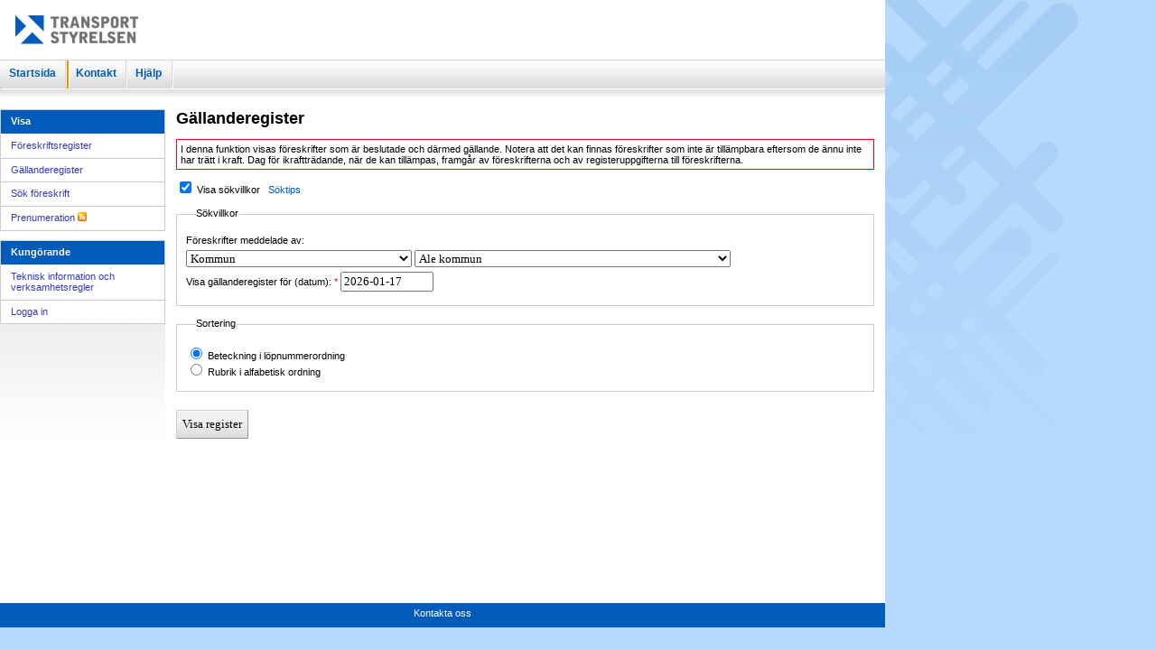

--- FILE ---
content_type: text/html; charset=utf-8
request_url: https://rdt.transportstyrelsen.se/rdt/AF06_Gallande.aspx
body_size: 32915
content:

<!DOCTYPE html PUBLIC "-//W3C//DTD XHTML 1.0 Transitional//EN" "http://www.w3.org/TR/xhtml1/DTD/xhtml1-transitional.dtd">
<html xmlns="http://www.w3.org/1999/xhtml">
<head><title>
	Svensk trafikföreskriftssamling - Transportstyrelsen
</title><link rel="schema.DC" href="http://purl.org/DC/elements/1.0/" /><meta name="DC.Title" content="Formulär" /><meta name="DC.Creator.CorporateName" content="Transportstyrelsen" /><meta name="DC.Publisher" content="Transportstyrelsen" /><meta name="DC.Publisher.Address" content="kontakt@transportstyrelsen.se" /><meta name="DC.Date.Modified" content="Wed, 9 Nov 2005 12:00:00 GMT" /><meta name="DC.Date.Created" content="Wed, 9 Nov 2005 12:00:00 GMT" /><meta name="DC.Rights" content="Copyright Transportstyrelsen" /><meta name="DC.Type" content="text" /><meta name="DC.Format" content="text/html" /><meta name="dc.language" content="sv" /><meta name="keywords" content="Formulär" /><meta name="CATEGORY" content="Miljö" /><meta name="robots" content="noindex,nofollow" /><meta http-equiv="Content-Type" content="text/html; charset=utf-8" /><meta name="google-site-verification" content="eRYTD_u1QrlAGAKPuH8a6dlVMsmO9zwfwtx26dVDUYM" />
 
    <script type="text/javascript">
        var _gaq = _gaq || [];
        _gaq.push(['_setAccount', 'UA-30961418-1']);
        _gaq.push(['_gat._anonymizeIp()']);
        _gaq.push(['_setDomainName', '.transportstyrelsen.se']);
        _gaq.push(['_trackPageview']);

        (function () {
            var ga = document.createElement('script'); ga.type = 'text/javascript'; ga.async = true;
            ga.src = ('https:' == document.location.protocol ? 'https://ssl' : 'http://www') + '.google-analytics.com/ga.js';
            var s = document.getElementsByTagName('script')[0]; s.parentNode.insertBefore(ga, s);
        })();
    </script>

    <link rel="shortcut icon" href="/favicon.ico" type="image/vnd.microsoft.icon" />


    <style type="text/css" media="all">
   	    body{					
		    font-size: 70%;
		    /* line-height will not work on ie and mac  \*/
		    line-height : 1.15em;
		    /* end mac hack */
		    font-family: Verdana, Arial, Helvetica, sans-serif;
	    }
		</style>

<link href="Styles/ts_screen.css" type="text/css" rel="stylesheet" /><link href="Styles/jquery-ui-1.8.20.custom.css" type="text/css" rel="stylesheet" /><link href="Styles/fancybox/jquery.fancybox-1.3.4.css" type="text/css" rel="stylesheet" media="screen" /></head>
<body class="normalpage">
    <form id="SearchParamForm" action="" name="SearchParamForm" method="post">
        <input name="ctl00$hfSearchRoundTripBackPage" type="hidden" id="ctl00_hfSearchRoundTripBackPage" />
        <input name="ctl00$hfSearchRoundTripBackTitle" type="hidden" id="ctl00_hfSearchRoundTripBackTitle" />
        <input name="ctl00$hfSearchRoundTripMode" type="hidden" id="ctl00_hfSearchRoundTripMode" />
        <input name="ctl00$hfSearchRoundTripSearchMode" type="hidden" id="ctl00_hfSearchRoundTripSearchMode" />
        <input name="ctl00$hfSearchRoundTripSearchResultMode" type="hidden" id="ctl00_hfSearchRoundTripSearchResultMode" />
        <input name="ctl00$hfSearchRoundTripSortOrder" type="hidden" id="ctl00_hfSearchRoundTripSortOrder" />
        <input name="ctl00$hfSearchRoundTripPageIdx" type="hidden" id="ctl00_hfSearchRoundTripPageIdx" />
        <input name="ctl00$hfSearchRoundTripPageMode" type="hidden" id="ctl00_hfSearchRoundTripPageMode" />
        <input name="ctl00$hfSearchBeteckningBmKod" type="hidden" id="ctl00_hfSearchBeteckningBmKod" />
        <input name="ctl00$hfSearchBeteckningBeslutadAr" type="hidden" id="ctl00_hfSearchBeteckningBeslutadAr" />
        <input name="ctl00$hfSearchBeteckningLopNr" type="hidden" id="ctl00_hfSearchBeteckningLopNr" />
        <input name="ctl00$hfSearchGeografiskEnhet" type="hidden" id="ctl00_hfSearchGeografiskEnhet" />
        <input name="ctl00$hfSearchEndastGallande" type="hidden" id="ctl00_hfSearchEndastGallande" />
        <input name="ctl00$hfSearchVagNr" type="hidden" id="ctl00_hfSearchVagNr" />
        <input name="ctl00$hfSearchKategori" type="hidden" id="ctl00_hfSearchKategori" />
        <input name="ctl00$hfSearchBeslutsDatumFrom" type="hidden" id="ctl00_hfSearchBeslutsDatumFrom" />
        <input name="ctl00$hfSearchBeslutsDatumTom" type="hidden" id="ctl00_hfSearchBeslutsDatumTom" />
        <input name="ctl00$hfSearchIkrafttradandeDatumFrom" type="hidden" id="ctl00_hfSearchIkrafttradandeDatumFrom" />
        <input name="ctl00$hfSearchIkrafttradandeDatumTom" type="hidden" id="ctl00_hfSearchIkrafttradandeDatumTom" />
        <input name="ctl00$hfSearchSparradeForeskrifter" type="hidden" id="ctl00_hfSearchSparradeForeskrifter" />
        <input name="ctl00$hfSearchBeslutsMyndighetAktiv" type="hidden" id="ctl00_hfSearchBeslutsMyndighetAktiv" />
        <input name="ctl00$hfSearchBeslutsMyndighetId" type="hidden" id="ctl00_hfSearchBeslutsMyndighetId" />
        <input name="ctl00$hfSearchBeslutsMyndighetTyp" type="hidden" id="ctl00_hfSearchBeslutsMyndighetTyp" />
        <input name="ctl00$hfSearchAvenUpphavande" type="hidden" id="ctl00_hfSearchAvenUpphavande" />
        <input name="ctl00$hfSearchArAllman" type="hidden" id="ctl00_hfSearchArAllman" />
        <input name="ctl00$hfSearchArTillfallig" type="hidden" id="ctl00_hfSearchArTillfallig" />
        <input name="ctl00$hfSearchRubrik" type="hidden" id="ctl00_hfSearchRubrik" />
        <input name="ctl00$hfSearchLagrum" type="hidden" id="ctl00_hfSearchLagrum" />
        <input name="ctl00$hfSearchGallandeTomFrom" type="hidden" id="ctl00_hfSearchGallandeTomFrom" />
        <input name="ctl00$hfSearchGallandeTomTom" type="hidden" id="ctl00_hfSearchGallandeTomTom" />
        <input name="ctl00$hfSearchPubliceradIRDTFrom" type="hidden" id="ctl00_hfSearchPubliceradIRDTFrom" />
        <input name="ctl00$hfSearchPubliceradIRDTTom" type="hidden" id="ctl00_hfSearchPubliceradIRDTTom" />
        <input name="ctl00$hfSearchKungorandeFrom" type="hidden" id="ctl00_hfSearchKungorandeFrom" />
        <input name="ctl00$hfSearchKungorandeTom" type="hidden" id="ctl00_hfSearchKungorandeTom" />
        <input name="ctl00$hfSearchFritext" type="hidden" id="ctl00_hfSearchFritext" />
        <input name="ctl00$hfSearchUpphaverAktiv" type="hidden" id="ctl00_hfSearchUpphaverAktiv" />
        <input name="ctl00$hfSearchUpphaverTyp" type="hidden" id="ctl00_hfSearchUpphaverTyp" />
        <input name="ctl00$hfSearchUpphaverBmKod" type="hidden" id="ctl00_hfSearchUpphaverBmKod" />
        <input name="ctl00$hfSearchUpphaverBeslutadAr" type="hidden" id="ctl00_hfSearchUpphaverBeslutadAr" />
        <input name="ctl00$hfSearchUpphaverLopNr" type="hidden" id="ctl00_hfSearchUpphaverLopNr" />            
        <input name="ctl00$hfSearchBtrFilterAktiv" type="hidden" id="ctl00_hfSearchBtrFilterAktiv" />
        <input name="ctl00$hfSearchBtrFilterSaknarBtr" type="hidden" id="ctl00_hfSearchBtrFilterSaknarBtr" />
        <input name="ctl00$hfSearchBtrFilterSaknarVna" type="hidden" id="ctl00_hfSearchBtrFilterSaknarVna" />            
        <input name="ctl00$hfMSelectedForeskriftIds1" type="hidden" id="ctl00_hfMSelectedForeskriftIds1" />
        <input name="ctl00$hfMSelectedForeskriftIds2" type="hidden" id="ctl00_hfMSelectedForeskriftIds2" />
        <input name="ctl00$hfMSelectedForeskriftIds3" type="hidden" id="ctl00_hfMSelectedForeskriftIds3" />
        <input name="ctl00$hfMSelectedForeskriftIds4" type="hidden" id="ctl00_hfMSelectedForeskriftIds4" />
        <input name="ctl00$hfMSelectedForeskriftIds5" type="hidden" id="ctl00_hfMSelectedForeskriftIds5" />
        <input name="ctl00$hfMSelectedForeskriftIds6" type="hidden" id="ctl00_hfMSelectedForeskriftIds6" />
        <input name="ctl00$hfMSelectedForeskriftIds7" type="hidden" id="ctl00_hfMSelectedForeskriftIds7" />
        <input name="ctl00$hfMSelectedForeskriftIds8" type="hidden" id="ctl00_hfMSelectedForeskriftIds8" />
        <input name="ctl00$hfMSelectedForeskriftIds9" type="hidden" id="ctl00_hfMSelectedForeskriftIds9" />
        <input name="ctl00$hfMSelectedForeskriftIds10" type="hidden" id="ctl00_hfMSelectedForeskriftIds10" />
    </form>
    <div id="containerdiv">
        <form method="post" action="./AF06_Gallande.aspx" onsubmit="javascript:return WebForm_OnSubmit();" id="aspnetForm">
<div class="aspNetHidden">
<input type="hidden" name="__LASTFOCUS" id="__LASTFOCUS" value="" />
<input type="hidden" name="__EVENTTARGET" id="__EVENTTARGET" value="" />
<input type="hidden" name="__EVENTARGUMENT" id="__EVENTARGUMENT" value="" />
<input type="hidden" name="__VIEWSTATE" id="__VIEWSTATE" value="/[base64]/[base64]" />
</div>

<script type="text/javascript">
//<![CDATA[
var theForm = document.forms['aspnetForm'];
if (!theForm) {
    theForm = document.aspnetForm;
}
function __doPostBack(eventTarget, eventArgument) {
    if (!theForm.onsubmit || (theForm.onsubmit() != false)) {
        theForm.__EVENTTARGET.value = eventTarget;
        theForm.__EVENTARGUMENT.value = eventArgument;
        theForm.submit();
    }
}
//]]>
</script>


<script src="/rdt/WebResource.axd?d=YeUtse5fsNN1ETk7PpnCzfoFaTVZ4zhwmI-QcZgmIhOhnPBGKTrQg3jQkN0R0hNVMZVAvqBiYiYxwCLgBcqHLlSJP_NxfmCqza4sl7qPzJE1&amp;t=638901598200000000" type="text/javascript"></script>


<script type="text/javascript">
//<![CDATA[
var minutes;
var timerID = null;
var timerRunning = false;
var delay = 60000; //försening på minut
var timeOutValue = 20;
function InitializeTimer(timeDelay)
{
// remember intial time out length
timeOutValue = timeDelay;
// Set the length of the timer, in minutes
minutes = timeDelay;
StopTheClock();
StartTheTimer();
}
function StopTheClock()
{
if(timerRunning)
{
clearTimeout(timerID);
}
timerRunning = false;
}
function StartTheTimer()
{
if (minutes==2)
{
StopTheClock();
var returnValue;
var args = new Object;
args.window = window;
returnValue = window.showModalDialog('./AF03_LogoutReminder.aspx?of=1' ,args,'dialogHeight:150px;dialogWidth:500px');
if(returnValue==1)
{
// Utloggad
location.href = location.href + "&TimeOutLogOut=1";
self.status = "Du har loggats ut efter "+timeOutValue+" minuters inaktivitet.";
}
else
{
// Förläng tiden
minutes=timeOutValue;
self.status = minutes + " minuter återstår till automatisk utloggning.";
minutes = minutes - 1;
timerRunning = true;
timerID = self.setTimeout("StartTheTimer()", delay);
}
}
else
{
self.status = minutes + " minuter återstår till automatisk utloggning.";
minutes = minutes - 1;
timerRunning = true;
timerID = self.setTimeout("StartTheTimer()", delay);
}
}
var sWaitHtml= '';
var supressPanel=0;
function SupressWaitPanel()
{
supressPanel=1;
}
function SetWaitHtml(imagePath1, imagePath2)
{
sWaitHtml= "<div style='clear:both'>";
sWaitHtml=sWaitHtml+"<img border=0 style='z-index:-1;' src=\"images/loader-bg.gif\" />";
sWaitHtml=sWaitHtml+"<img border=0 style='z-index:1; position:absolute; top:35px;left:15px' src=\"images/laddar.gif\" />";
sWaitHtml=sWaitHtml+"</div>";
}
function ShowWaitPnlMain(imagePath1, imagePath2)
{
try  {
SetWaitHtml(imagePath1, imagePath2);
if( typeof( window.innerWidth ) == 'number' ) {
// non ie
window.onbeforeunload= ShowWaitPnl;
}
else{
document.body.onbeforeunload = ShowWaitPnlIE;
}
}
catch(e){
//IE Stuff
document.body.onbeforeunload = ShowWaitPnlIE;
}
}
function ShowWaitPnl()
{
if(supressPanel != 1)
{
try {
var newdiv = document.createElement('div');
newdiv.setAttribute('id', 'waitPanel');
newdiv.setAttribute('style','DISPLAY: block; POSITION: absolute; LEFT: 40%; TOP: 50%; WIDTH: 180px; HEIGHT: 40px; BACKGROUND-COLOR: white;' );
newdiv.innerHTML = sWaitHtml;
document.body.appendChild(newdiv);
} catch(e) {
alert(e);
}
}
}
function ShowWaitPnlIE()
{
if(supressPanel != 1)
{
try {
var myWidth = 0, myHeight = 0;
if( typeof( window.innerWidth ) == 'number' ) {
//Non-IE
myWidth = window.innerWidth;
myHeight = window.innerHeight;
} else if( document.documentElement && ( document.documentElement.clientWidth || document.documentElement.clientHeight ) ) {
//IE 6+ in 'standards compliant mode'
myWidth = document.documentElement.clientWidth;
myHeight = document.documentElement.clientHeight;
} else if( document.body && ( document.body.clientWidth || document.body.clientHeight ) ) {
//IE 4 compatible
myWidth = document.body.clientWidth;
myHeight = document.body.clientHeight;
}
var x= (myWidth/2-100)>400 ? 400 : (myWidth/2-100);
var y=myHeight/2 - 100 ;
var oPopup = window.createPopup();
oPopup.document.body.innerHTML = sWaitHtml;
oPopup.show(window.screenLeft + x, window.screenTop + y , 220, 107);
}
catch(e) {
}
}
}
//]]>
</script>
<script type="text/javascript" language="Javascript">
//<![CDATA[

function submitSearchResultForm(formid, actionString, hfSearchRoundTripBackTitleId, backTitleValue, hfSearchRoundTripBackPageId, backPageValue, hfSearchRoundTripSearchModeId, searchModeValue, hfSearchRoundTripSearchResultModeId, searchResultModeValue, hfSearchRoundTripPageIdxId, pageIdxValue, hfSearchRoundTripPageModeId, pageModeValue, hfSearchRoundTripSortOrderId, rbSortOrderId, hfSearchBeteckningBmKodId, txtBeteckningBmKodId, hfSearchBeteckningBmKodListaId, ddlBeteckningBmKodId, hfSearchBeteckningArId, ddlBeteckningArId, hfSearchBeteckningLopNrId, txtBeteckningLopNrId, hfSearchGeografiskEnhetId, lbGeografiskEnhetId, hfSearchEndastGallandeId, txtEndastGallandeId, hfSearchVagNrId, txtVagNrId, hfSearchKategoriId, ddlKategoriId, hfSearchBeslutsDatumFromId, txtBeslutsDatumFromId, hfSearchBeslutsDatumTomId, txtBeslutsDatumTomId, hfSearchIkrafttradandeDatumFromId, txtIkrafttradandeDatumFromId, hfSearchIkrafttradandeDatumTomId, txtIkrafttradandeDatumTomId, hfSearchSparradeForeskrifterId, rbSparradeForeskrifterId, hfSearchBmAktivId, cbBmAktivId, hfSearchBmTypId, ddlBmTypId, hfSearchBmIdId, ddlBmId, hfSearchArTillfalligId, cbArTillfalligId, hfSearchRubrikId, txtRubrikId, hfSearchLagrumId, ddlLagrumId, hfSearchGallandeTomFromId, txtGallandeTomFromId, hfSearchGallandeTomTomId, txtGallandeTomTomId, hfSearchPubliceradIRDTFromId, txtPubliceradIRDTFromId, hfSearchPubliceradIRDTTomId, txtPubliceradIRDTTomId, hfSearchKungorandeFromId, txtKungorandeFromId, hfSearchKungorandeTomId, txtKungorandeTomId, hfSearchFritextId, txtFritextId, hfSearchUpphaverAktivId, cbUpphaverAktivId, hfSearchUpphaverBmKodId, txtUpphaverBmKodId, ddlUpphaverBmKodId, hfSearchUpphaverArId, ddlUpphaverArId, hfSearchUpphaverLopNrId, txtUpphaverLopNrId, hfSearchBtrFilterAktivId, cbBtrFilterAktivId, hfSearchBtrFilterSaknarBtrId, rbBtrFilterSaknarBtrId, hfSearchBtrFilterSaknarVnaId, rbBtrFilterSaknarVnaId, hfMSelectedForeskriftIds1Id, hfSelectedForeskriftIds1Id, hfMSelectedForeskriftIds2Id, hfSelectedForeskriftIds2Id, hfMSelectedForeskriftIds3Id, hfSelectedForeskriftIds3Id, hfMSelectedForeskriftIds4Id, hfSelectedForeskriftIds4Id, hfMSelectedForeskriftIds5Id, hfSelectedForeskriftIds5Id, hfMSelectedForeskriftIds6Id, hfSelectedForeskriftIds6Id, hfMSelectedForeskriftIds7Id, hfSelectedForeskriftIds7Id, hfMSelectedForeskriftIds8Id, hfSelectedForeskriftIds8Id, hfMSelectedForeskriftIds9Id, hfSelectedForeskriftIds9Id, hfMSelectedForeskriftIds10Id, hfSelectedForeskriftIds10Id)
{
    WebForm_OnSubmit();
    if (backPageValue != '') {
        hfSearchRoundTripBackPage= document.getElementById(hfSearchRoundTripBackPageId);
        hfSearchRoundTripBackPage.value = backPageValue;
    }
    if (backTitleValue != '') {
        hfSearchRoundTripBackTitle= document.getElementById(hfSearchRoundTripBackTitleId);
        hfSearchRoundTripBackTitle.value = backTitleValue;
    }
    if (searchModeValue != '') {
        hfSearchRoundTripSearchMode = document.getElementById(hfSearchRoundTripSearchModeId);
        hfSearchRoundTripSearchMode.value = searchModeValue;
    }
    if (searchResultModeValue != '') {
        hfSearchRoundTripSearchResultMode = document.getElementById(hfSearchRoundTripSearchResultModeId);
        hfSearchRoundTripSearchResultMode.value = searchResultModeValue;
    }
    if (pageIdxValue != '') {
        hfSearchRoundTripPageIdx = document.getElementById(hfSearchRoundTripPageIdxId);
        hfSearchRoundTripPageIdx.value = pageIdxValue;
    }
    if (pageModeValue != '') {
        hfSearchRoundTripPageMode = document.getElementById(hfSearchRoundTripPageModeId);
        hfSearchRoundTripPageMode.value = pageModeValue;
    }
    if (rbSortOrderId != '') {
        rbSortOrder = document.getElementById(rbSortOrderId);
        hfSearchRoundTripSortOrder = document.getElementById(hfSearchRoundTripSortOrderId);
        if (rbSortOrder.checked) {
            hfSearchRoundTripSortOrder.value = 1;
        } else { 
            hfSearchRoundTripSortOrder.value = 0;
        }
    }
    if (txtBeteckningBmKodId != '') {
        txtBeteckningBmKod = document.getElementById(txtBeteckningBmKodId);
        hfBeteckningBmKod = document.getElementById(hfSearchBeteckningBmKodId);
        hfBeteckningBmKod.value = txtBeteckningBmKod.value;
    }
    if (ddlBeteckningBmKodId != '') {
        ddlBeteckningBmKod = document.getElementById(ddlBeteckningBmKodId);
        hfBeteckningBmKodLista = document.getElementById(hfSearchBeteckningBmKodListaId);
        if (ddlBeteckningBmKod != null && ddlBeteckningBmKod.selectedIndex > -1) {
            hfBeteckningBmKodLista.value = ddlBeteckningBmKod.options[ddlBeteckningBmKod.selectedIndex].value;
        }
    }
    if (ddlBeteckningArId != '') {
        ddlBeteckningAr = document.getElementById(ddlBeteckningArId);
        hfBeteckningAr = document.getElementById(hfSearchBeteckningArId);
        if (ddlBeteckningAr != null && ddlBeteckningAr.selectedIndex > -1) {
            hfBeteckningAr.value = ddlBeteckningAr.options[ddlBeteckningAr.selectedIndex].value;
        }
    }
    if (txtBeteckningLopNrId != '') {
        txtBeteckningLopNr = document.getElementById(txtBeteckningLopNrId);
        hfBeteckningLopNr = document.getElementById(hfSearchBeteckningLopNrId);
        hfBeteckningLopNr.value = txtBeteckningLopNr.value;
    }
    if (lbGeografiskEnhetId != '') {
        lbGeografiskEnhet = document.getElementById(lbGeografiskEnhetId);
        hfGeografiskEnhet = document.getElementById(hfSearchGeografiskEnhetId);
        var result = '';
        for (var i = 0; i < lbGeografiskEnhet.options.length; ++i) {
            if (result.length > 0) {
                result = result + '§'
            }
            result = result + lbGeografiskEnhet.options[i].value;
        }
        hfGeografiskEnhet.value = result;
    }
    if (txtEndastGallandeId != '') {
        txtEndastGallande = document.getElementById(txtEndastGallandeId);
        hfEndastGallande = document.getElementById(hfSearchEndastGallandeId);
        hfEndastGallande.value = txtEndastGallande.value;
    }
    if (txtVagNrId != '') {
        txtVagNr = document.getElementById(txtVagNrId);
        hfVagNr = document.getElementById(hfSearchVagNrId);
        hfVagNr.value = txtVagNr.value;
    }
    if (ddlKategoriId != '') {
        ddlKategori = document.getElementById(ddlKategoriId);
        hfKategori = document.getElementById(hfSearchKategoriId);
        if (ddlKategori != null && ddlKategori.selectedIndex > -1) {
            hfKategori.value = ddlKategori.options[ddlKategori.selectedIndex].value;
        }
    }
    if (txtBeslutsDatumFromId != '') {
        txtBeslutsDatumFrom = document.getElementById(txtBeslutsDatumFromId);
        hfBeslutsDatumFrom = document.getElementById(hfSearchBeslutsDatumFromId);
        hfBeslutsDatumFrom.value = txtBeslutsDatumFrom.value;
    }
    if (txtBeslutsDatumTomId != '') {
        txtBeslutsDatumTom = document.getElementById(txtBeslutsDatumTomId);
        hfBeslutsDatumTom = document.getElementById(hfSearchBeslutsDatumTomId);
        hfBeslutsDatumTom.value = txtBeslutsDatumTom.value;
    }
    if (txtIkrafttradandeDatumFromId != '') {
        txtIkrafttradandeDatumFrom = document.getElementById(txtIkrafttradandeDatumFromId);
        hfIkrafttradandeDatumFrom = document.getElementById(hfSearchIkrafttradandeDatumFromId);
        hfIkrafttradandeDatumFrom.value = txtIkrafttradandeDatumFrom && txtIkrafttradandeDatumFrom.value;
    }
    if (txtIkrafttradandeDatumTomId != '') {
        txtIkrafttradandeDatumTom = document.getElementById(txtIkrafttradandeDatumTomId);
        hfIkrafttradandeDatumTom = document.getElementById(hfSearchIkrafttradandeDatumTomId);
        hfIkrafttradandeDatumTom.value = txtIkrafttradandeDatumTom && txtIkrafttradandeDatumTom.value;
    }
    if (rbSparradeForeskrifterId != '') {
        rbSparradeForeskrifter = document.getElementById(rbSparradeForeskrifterId);
        hfSearchSparradeForeskrifter = document.getElementById(hfSearchSparradeForeskrifterId);
        if (rbSparradeForeskrifter.checked) {
            hfSearchSparradeForeskrifter.value = 1;
        } else { 
            hfSearchSparradeForeskrifter.value = 0;
        }
    }
    bmLagraState = true;
    if (cbBmAktivId != '') {
        cbBmAktiv = document.getElementById(cbBmAktivId);
        hfSearchBmAktiv = document.getElementById(hfSearchBmAktivId);
        if (!cbBmAktiv.checked) {
            bmLagraState = false;
        } else {
            hfSearchBmAktiv.value = 1;
        }
    }
    if (bmLagraState && ddlBmTypId != '') {
        hfSearchBmTyp = document.getElementById(hfSearchBmTypId);
        hfSearchBmId = document.getElementById(hfSearchBmIdId);
        ddlBmTyp = document.getElementById(ddlBmTypId);
        ddlBm = document.getElementById(ddlBmId);
        if (ddlBmTyp.selectedIndex >= 0 && ddlBmTyp.options[ddlBmTyp.selectedIndex].value != '') {
            hfSearchBmTyp.value = ddlBmTyp.options[ddlBmTyp.selectedIndex].value;
            if (ddlBm.selectedIndex >= 0 && ddlBm.options[ddlBm.selectedIndex].value != '') {
                hfSearchBmId.value = ddlBm.options[ddlBm.selectedIndex].value;
            }
        }
    }
    if (cbArTillfalligId != '') {
        cbArTillfallig = document.getElementById(cbArTillfalligId);
        hfSearchArTillfallig = document.getElementById(hfSearchArTillfalligId);
        if (cbArTillfallig.checked) {
            hfSearchArTillfallig.value = 1;
        }
    }
    if (txtRubrikId != '') {
        txtRubrik = document.getElementById(txtRubrikId);
        hfRubrik = document.getElementById(hfSearchRubrikId);
        hfRubrik.value = txtRubrik.value;
    }
    if (ddlLagrumId != '') {
        ddlLagrum = document.getElementById(ddlLagrumId);
        hfLagrum = document.getElementById(hfSearchLagrumId);
        if (ddlLagrum != null && ddlLagrum.selectedIndex > -1) {
            hfLagrum.value = ddlLagrum.options[ddlLagrum.selectedIndex].value;
        }
    }
    if (txtGallandeTomFromId != '') {
        txtGallandeTomFrom = document.getElementById(txtGallandeTomFromId);
        hfGallandeTomFrom = document.getElementById(hfSearchGallandeTomFromId);
        hfGallandeTomFrom.value = txtGallandeTomFrom.value;
    }
    if (txtGallandeTomTomId != '') {
        txtGallandeTomTom = document.getElementById(txtGallandeTomTomId);
        hfGallandeTomTom = document.getElementById(hfSearchGallandeTomTomId);
        hfGallandeTomTom.value = txtGallandeTomTom.value;
    }
    if (txtPubliceradIRDTFromId != '') {
        txtPubliceradIRDTFrom = document.getElementById(txtPubliceradIRDTFromId);
        hfPubliceradIRDTFrom = document.getElementById(hfSearchPubliceradIRDTFromId);
        hfPubliceradIRDTFrom.value = txtPubliceradIRDTFrom.value;
    }
    if (txtPubliceradIRDTTomId != '') {
        txtPubliceradIRDTTom = document.getElementById(txtPubliceradIRDTTomId);
        hfPubliceradIRDTTom = document.getElementById(hfSearchPubliceradIRDTTomId);
        hfPubliceradIRDTTom.value = txtPubliceradIRDTTom.value;
    }
    if (txtKungorandeFromId != '') {
        txtKungorandeFrom = document.getElementById(txtKungorandeFromId);
        hfKungorandeFrom = document.getElementById(hfSearchKungorandeFromId);
        hfKungorandeFrom.value = txtKungorandeFrom.value;
    }
    if (txtKungorandeTomId != '') {
        txtKungorandeTom = document.getElementById(txtKungorandeTomId);
        hfKungorandeTom = document.getElementById(hfSearchKungorandeTomId);
        hfKungorandeTom.value = txtKungorandeTom.value;
    }
    if (txtFritextId != '') {
        txtFritext = document.getElementById(txtFritextId);
        hfFritext = document.getElementById(hfSearchFritextId);
        hfFritext.value = txtFritext.value;
    }
    upphaverLagraState = true;
    if (cbUpphaverAktivId != '') {
        cbUpphaverAktiv = document.getElementById(cbUpphaverAktivId);
        hfSearchUpphaverAktiv = document.getElementById(hfSearchUpphaverAktivId);
        if (!cbUpphaverAktiv.checked) {
            upphaverLagraState = false;
        } else {
            hfSearchUpphaverAktiv.value = 1;
        }
    }
    if (upphaverLagraState) {
        if (txtUpphaverBmKodId != '') {
            txtUpphaverBmKod = document.getElementById(txtUpphaverBmKodId);
            hfUpphaverBmKod = document.getElementById(hfSearchUpphaverBmKodId);
            hfUpphaverBmKod.value = txtUpphaverBmKod.value;
        }
        if (ddlUpphaverBmKodId != '') {
            ddlUpphaverBmKod = document.getElementById(ddlUpphaverBmKodId);
            hfUpphaverBmKod = document.getElementById(hfSearchUpphaverBmKodId);
            if (ddlUpphaverBmKod != null && ddlUpphaverBmKod.selectedIndex > -1) {
                hfUpphaverBmKod.value = ddlUpphaverBmKod.options[ddlUpphaverBmKod.selectedIndex].value;
            }
        }
        if (ddlUpphaverArId != '') {
            ddlUpphaverAr = document.getElementById(ddlUpphaverArId);
            hfUpphaverAr = document.getElementById(hfSearchUpphaverArId);
            if (ddlUpphaverAr != null && ddlUpphaverAr.selectedIndex > -1) {
                hfUpphaverAr.value = ddlUpphaverAr.options[ddlUpphaverAr.selectedIndex].value;
            }
        }
        if (txtUpphaverLopNrId != '') {
            txtUpphaverLopNr = document.getElementById(txtUpphaverLopNrId);
            hfUpphaverLopNr = document.getElementById(hfSearchUpphaverLopNrId);
            hfUpphaverLopNr.value = txtUpphaverLopNr.value;
        }
    }
    btrLagraState = true;
    if (cbBtrFilterAktivId != '' && cbBtrFilterAktivId != null) {
        cbFilterAktiv = document.getElementById(cbBtrFilterAktivId);
        hfBtrFilterAktiv = document.getElementById(hfSearchBtrFilterAktivId);
        if (!cbFilterAktiv.checked) {
            btrLagraState = false;
        } else {
            hfBtrFilterAktiv.value = 1;
        }
    }
    if (btrLagraState==true && rbBtrFilterSaknarBtrId != '' && rbBtrFilterSaknarBtrId != null) {
        rbSaknarBtr = document.getElementById(rbBtrFilterSaknarBtrId);
        hfSaknarBtr = document.getElementById(hfSearchBtrFilterSaknarBtrId);
        if (rbSaknarBtr.checked) {
            hfSaknarBtr.value = 1;
        } else { 
            hfSaknarBtr.value = 0;
        }
    }
    if (btrLagraState==true && rbBtrFilterSaknarVnaId != '' && rbBtrFilterSaknarVnaId != null) {
        rbSaknarVna = document.getElementById(rbBtrFilterSaknarVnaId);
        hfSaknarVna = document.getElementById(hfSearchBtrFilterSaknarVnaId);
        if (rbSaknarVna.checked) {
            hfSaknarVna.value = 1;
        } else { 
            hfSaknarVna.value = 0;
        }
    }

    if (hfSelectedForeskriftIds1Id != undefined && hfSelectedForeskriftIds1Id != '' ) {
        hfSelectedForeskriftIds1 = document.getElementById(hfSelectedForeskriftIds1Id);
        hfMSelectedForeskriftIds1 = document.getElementById(hfMSelectedForeskriftIds1Id);
        hfMSelectedForeskriftIds1.value = hfSelectedForeskriftIds1.value;
    }

    if (hfSelectedForeskriftIds2Id != undefined && hfSelectedForeskriftIds2Id != '') {
        hfSelectedForeskriftIds2 = document.getElementById(hfSelectedForeskriftIds2Id);
        hfMSelectedForeskriftIds2 = document.getElementById(hfMSelectedForeskriftIds2Id);
        hfMSelectedForeskriftIds2.value = hfSelectedForeskriftIds2.value;
    }

    if (hfSelectedForeskriftIds3Id != undefined && hfSelectedForeskriftIds3Id != '') {
        hfSelectedForeskriftIds3 = document.getElementById(hfSelectedForeskriftIds3Id);
        hfMSelectedForeskriftIds3 = document.getElementById(hfMSelectedForeskriftIds3Id);
        hfMSelectedForeskriftIds3.value = hfSelectedForeskriftIds3.value;
    }

    if (hfSelectedForeskriftIds4Id != undefined && hfSelectedForeskriftIds4Id != '') {
        hfSelectedForeskriftIds4 = document.getElementById(hfSelectedForeskriftIds4Id);
        hfMSelectedForeskriftIds4 = document.getElementById(hfMSelectedForeskriftIds4Id);
        hfMSelectedForeskriftIds4.value = hfSelectedForeskriftIds4.value;
    }

    if (hfSelectedForeskriftIds5Id != undefined && hfSelectedForeskriftIds5Id != '') {
        hfSelectedForeskriftIds5 = document.getElementById(hfSelectedForeskriftIds5Id);
        hfMSelectedForeskriftIds5 = document.getElementById(hfMSelectedForeskriftIds5Id);
        hfMSelectedForeskriftIds5.value = hfSelectedForeskriftIds5.value;
    }

    if (hfSelectedForeskriftIds6Id != undefined && hfSelectedForeskriftIds6Id != '') {
        hfSelectedForeskriftIds6 = document.getElementById(hfSelectedForeskriftIds6Id);
        hfMSelectedForeskriftIds6 = document.getElementById(hfMSelectedForeskriftIds6Id);
        hfMSelectedForeskriftIds6.value = hfSelectedForeskriftIds6.value;
    }

    if (hfSelectedForeskriftIds7Id != undefined && hfSelectedForeskriftIds7Id != '') {
        hfSelectedForeskriftIds7 = document.getElementById(hfSelectedForeskriftIds7Id);
        hfMSelectedForeskriftIds7 = document.getElementById(hfMSelectedForeskriftIds7Id);
        hfMSelectedForeskriftIds7.value = hfSelectedForeskriftIds7.value;
    }

    if (hfSelectedForeskriftIds8Id != undefined && hfSelectedForeskriftIds8Id != '') {
        hfSelectedForeskriftIds8 = document.getElementById(hfSelectedForeskriftIds8Id);
        hfMSelectedForeskriftIds8 = document.getElementById(hfMSelectedForeskriftIds8Id);
        hfMSelectedForeskriftIds8.value = hfSelectedForeskriftIds8.value;
    }

    if (hfSelectedForeskriftIds9Id != undefined && hfSelectedForeskriftIds9Id != '') {
        hfSelectedForeskriftIds9 = document.getElementById(hfSelectedForeskriftIds9Id);
        hfMSelectedForeskriftIds9 = document.getElementById(hfMSelectedForeskriftIds9Id);
        hfMSelectedForeskriftIds9.value = hfSelectedForeskriftIds9.value;
    }

    if (hfSelectedForeskriftIds10Id != undefined && hfSelectedForeskriftIds10Id != '') {
        hfSelectedForeskriftIds10 = document.getElementById(hfSelectedForeskriftIds10Id);
        hfMSelectedForeskriftIds10 = document.getElementById(hfMSelectedForeskriftIds10Id);
        hfMSelectedForeskriftIds10.value = hfSelectedForeskriftIds10.value;
    }
    document.forms[formid].action = actionString;
    document.forms[formid].submit();
}
//]]>
</script><script type="text/javascript" language="Javascript">//<![CDATA[
function Toggle( targetId ){  if ( document.getElementById ){target = document.getElementById( targetId );if (target.style.display == "none" ){target.style.display = "";} else{target.style.display = "none";}}}function Hide( targetId ){  if ( document.getElementById ){target = document.getElementById( targetId );target.style.display = "none";}}function Show( targetId ){  if ( document.getElementById ){target = document.getElementById( targetId );target.style.display = "";}}function ShowHide( targetId, show ){  if ( show )  {    Show( targetId );  }  else  {   Hide( targetId );  }}//]]>
</script><script type="text/javascript" language="Javascript">

function copyTextValue(fromCtrlId, toCtrlId)
{
    fromCtrl = document.getElementById(fromCtrlId);
    toCtrl = document.getElementById(toCtrlId);
    if (toCtrl.value == '') {
        toCtrl.value = fromCtrl.value;
    }
}
</script><script type="text/javascript" language="Javascript">
//<![CDATA[
function selectKeyPress()
  {
    var sndr = window.event.srcElement;
    var key = window.event.keyCode;
    var char = String.fromCharCode(key);
    var re = new RegExp('^' + char, 'i');
    var prevOption = '';
    var prevIdx = -1;
    var firstIdx = -1;
    var lastIdx = -1;
    var idxToSelect = -1;
    prevIdx = sndr.options.selectedIndex;
    for(var k=0; k<sndr.options.length; k++)
    {
        if(re.test(sndr.options[k].text))
        {
          if(firstIdx == -1)
          {
              firstIdx = k;
          }
          lastIdx = k;
        } else {
          if(lastIdx > -1)
          {
            break;
          }
        }
    }
    if(firstIdx > -1)
    {
      if(prevIdx >= firstIdx && prevIdx <= lastIdx)
      {
        if(prevIdx == lastIdx)
        {
          idxToSelect = firstIdx;
        } else {
          idxToSelect = prevIdx + 1;
        } 
      } else {
          idxToSelect = firstIdx;
      }
    }
    if(idxToSelect > -1)
    {
        sndr.options[idxToSelect].selected=true;
        return false;
    }
    return true;
}
//]]>
</script>
<script type="text/javascript" language="Javascript">

function DateFormat(ctrlId)
{
    ctrl = document.getElementById(ctrlId);
    if (ctrl!=null) {
    if (ctrl.value != ''){ctrl.value = ctrl.value.replace(/^\s*|\s*$/g,'');    if (ctrl.value.length==8) {
        ctrl.value = ctrl.value.substring(0,4) + '-' + ctrl.value.substring(4,6) + '-' + ctrl.value.substring(6);
    }
    }
    }
}
</script><script type="text/javascript" language="Javascript">//<![CDATA[
function Toggle( targetId ){  if ( document.getElementById ){target = document.getElementById( targetId );if (target.style.display == "none" ){target.style.display = "";} else{target.style.display = "none";}}}function Hide( targetId ){  if ( document.getElementById ){target = document.getElementById( targetId );target.style.display = "none";}}function Show( targetId ){  if ( document.getElementById ){target = document.getElementById( targetId );target.style.display = "";}}function ShowHide( targetId, show ){  if ( show )  {    Show( targetId );  }  else  {   Hide( targetId );  }}//]]>
</script><script type="text/javascript" language="Javascript">
//<![CDATA[

function submitSearchResultFormCaller(formid, actionString)
{submitSearchResultForm(formid, actionString,'ctl00_hfSearchRoundTripBackTitle','Tillbaka till gällanderegister','ctl00_hfSearchRoundTripBackPage','AF06_Gallande.aspx','ctl00_hfSearchRoundTripSearchMode','6','ctl00_hfSearchRoundTripSearchResultMode','3','ctl00_hfSearchRoundTripPageIdx','0','ctl00_hfSearchRoundTripPageMode','0','ctl00_hfSearchRoundTripSortOrder','ctl00_ContentPlaceHolder1_ucAF06GallandeSearch_rbGRSortOrderAlfa','','','','','','','','','','','ctl00_hfSearchEndastGallande','ctl00_ContentPlaceHolder1_ucAF06GallandeSearch_txtGREndastGallandeDen','','','','','','','','','','','','','','','','','ctl00_hfSearchBeslutsMyndighetTyp','ctl00_ContentPlaceHolder1_ucAF06GallandeSearch_ddlGRBeslutsMyndighetTyp','ctl00_hfSearchBeslutsMyndighetId','ctl00_ContentPlaceHolder1_ucAF06GallandeSearch_ddlGRBeslutsMyndighet','','','','','','','','','','','','','','','','','','','','','','','','','','','','','');}//]]>
</script><script type="text/javascript" language="javascript">//<![CDATA[

nBmTyp = 3
nBm = 322
bmTypArray = new Array(nBmTyp)
bmArray = new Array(nBm)
currentBmTyp = 0
currentBm = 0

function initBmData() {
bmTypArray[0] = ["Kommun", "0a3a791f-8139-4336-90a8-43ae80519903"]
bmTypArray[1] = ["Länsstyrelse", "bccfb3c2-fb84-4f24-994b-b21c59356c9c"]
bmTypArray[2] = ["Övriga statliga myndigheter", "51917c62-9ed7-4a99-a5bd-afdba159c2ea"]
bmArray[0] = ["Ale kommun", "1440", "2420a475-c832-4673-83c0-fb0990d13299", "0a3a791f-8139-4336-90a8-43ae80519903"]
bmArray[1] = ["Alingsås kommun", "1489", "78d45f41-b644-4699-9260-d7149059d24c", "0a3a791f-8139-4336-90a8-43ae80519903"]
bmArray[2] = ["Alvesta kommun", "0764", "4cd9b77a-350b-4962-b76d-b86e576ed98a", "0a3a791f-8139-4336-90a8-43ae80519903"]
bmArray[3] = ["Aneby kommun", "0604", "7c0d3155-10e3-4fae-b583-c49f231ce02b", "0a3a791f-8139-4336-90a8-43ae80519903"]
bmArray[4] = ["Arboga kommun", "1984", "2845161d-3a2b-48c6-b890-9c83f0402de1", "0a3a791f-8139-4336-90a8-43ae80519903"]
bmArray[5] = ["Arjeplogs kommun", "2506", "07b685fb-be23-4375-8eff-2f7fe23ad17d", "0a3a791f-8139-4336-90a8-43ae80519903"]
bmArray[6] = ["Arvidsjaurs kommun", "2505", "efda8002-6d0c-43a5-9201-fca364923cd3", "0a3a791f-8139-4336-90a8-43ae80519903"]
bmArray[7] = ["Arvika kommun", "1784", "8662b5e6-c72e-4ee1-a4c6-be362bc6b39b", "0a3a791f-8139-4336-90a8-43ae80519903"]
bmArray[8] = ["Askersunds kommun", "1882", "d66b1604-3801-4382-96dd-1fdeeb2dc2f1", "0a3a791f-8139-4336-90a8-43ae80519903"]
bmArray[9] = ["Avesta kommun", "2084", "c611561c-6ed9-45bc-a964-86d9eed62f0e", "0a3a791f-8139-4336-90a8-43ae80519903"]
bmArray[10] = ["Bengtsfors kommun", "1460", "db48a75f-3afa-4e7c-80a0-f449db8687b7", "0a3a791f-8139-4336-90a8-43ae80519903"]
bmArray[11] = ["Bergs kommun", "2326", "e3010088-3c55-4e14-b449-2aa08326fd32", "0a3a791f-8139-4336-90a8-43ae80519903"]
bmArray[12] = ["Bjurholms kommun", "2403", "e7f5dce9-d43b-42eb-a9b0-4c6614f91c87", "0a3a791f-8139-4336-90a8-43ae80519903"]
bmArray[13] = ["Bjuvs kommun", "1260", "06d7b07b-006c-4315-9101-03e50a65c973", "0a3a791f-8139-4336-90a8-43ae80519903"]
bmArray[14] = ["Bodens kommun", "2582", "5386db33-8377-428b-ab95-8d89215df9e1", "0a3a791f-8139-4336-90a8-43ae80519903"]
bmArray[15] = ["Bollebygds kommun", "1443", "c4db5882-aa63-439b-a6b6-6f1d183a7ede", "0a3a791f-8139-4336-90a8-43ae80519903"]
bmArray[16] = ["Bollnäs kommun", "2183", "749e092e-e2fc-48ac-8ad9-64e9f63ec3e1", "0a3a791f-8139-4336-90a8-43ae80519903"]
bmArray[17] = ["Borgholms kommun", "0885", "98f6f50b-5134-4fad-b330-0fb2569a0c0c", "0a3a791f-8139-4336-90a8-43ae80519903"]
bmArray[18] = ["Borlänge kommun", "2081", "0c87ad7b-44d3-48ff-9880-13098631177e", "0a3a791f-8139-4336-90a8-43ae80519903"]
bmArray[19] = ["Borås kommun", "1490", "e2e1a021-5866-4fb2-b2c2-84075e31b9ed", "0a3a791f-8139-4336-90a8-43ae80519903"]
bmArray[20] = ["Botkyrka kommun", "0127", "cb9bac47-1ffd-4625-a504-a3e789d178cd", "0a3a791f-8139-4336-90a8-43ae80519903"]
bmArray[21] = ["Boxholms kommun", "0560", "a241d88e-c948-41dc-8013-07b0df9f194c", "0a3a791f-8139-4336-90a8-43ae80519903"]
bmArray[22] = ["Bromölla kommun", "1272", "e7cdc9de-2ff9-4313-b160-9b0a63c74689", "0a3a791f-8139-4336-90a8-43ae80519903"]
bmArray[23] = ["Bräcke kommun", "2305", "5b0ece47-18a6-4bc2-b539-e73b02b5c9ce", "0a3a791f-8139-4336-90a8-43ae80519903"]
bmArray[24] = ["Burlövs kommun", "1231", "82734773-3086-452a-a19b-0222176b6710", "0a3a791f-8139-4336-90a8-43ae80519903"]
bmArray[25] = ["Båstads kommun", "1278", "2ce7aca2-ddfe-4159-a96e-5b0670fbd6e2", "0a3a791f-8139-4336-90a8-43ae80519903"]
bmArray[26] = ["Dals-Eds kommun", "1438", "7331a69f-4a57-44cf-b61d-79bb0549055e", "0a3a791f-8139-4336-90a8-43ae80519903"]
bmArray[27] = ["Danderyds kommun", "0162", "3e84b078-c154-4bc8-929f-e36d0f4e2bcf", "0a3a791f-8139-4336-90a8-43ae80519903"]
bmArray[28] = ["Degerfors kommun", "1862", "d95da8f8-d427-43d8-bf82-218290e5350c", "0a3a791f-8139-4336-90a8-43ae80519903"]
bmArray[29] = ["Dorotea kommun", "2425", "460db6ca-2f2c-40d9-b4ab-3f300719deda", "0a3a791f-8139-4336-90a8-43ae80519903"]
bmArray[30] = ["Eda kommun", "1730", "e377260a-c7a0-4748-8dfc-d0f090261da8", "0a3a791f-8139-4336-90a8-43ae80519903"]
bmArray[31] = ["Ekerö kommun", "0125", "e144fad5-936e-478c-b69e-524cdefedc77", "0a3a791f-8139-4336-90a8-43ae80519903"]
bmArray[32] = ["Eksjö kommun", "0686", "4b707dd2-d441-417d-9747-c6d805a6ee1f", "0a3a791f-8139-4336-90a8-43ae80519903"]
bmArray[33] = ["Emmaboda kommun", "0862", "3fcefbf6-dc40-4811-bd22-2ea21ab700f5", "0a3a791f-8139-4336-90a8-43ae80519903"]
bmArray[34] = ["Enköpings kommun", "0381", "4a646f84-5dad-4183-ab92-99c0beff272a", "0a3a791f-8139-4336-90a8-43ae80519903"]
bmArray[35] = ["Eskilstuna kommun", "0484", "ac8ff98c-dd37-44cd-b440-e44a9e9c03be", "0a3a791f-8139-4336-90a8-43ae80519903"]
bmArray[36] = ["Eslövs kommun", "1285", "e1ef10bc-d31a-4f32-ac7b-1e662d6143ca", "0a3a791f-8139-4336-90a8-43ae80519903"]
bmArray[37] = ["Essunga kommun", "1445", "3921ee5c-814f-4193-8f04-d3a5e1bed913", "0a3a791f-8139-4336-90a8-43ae80519903"]
bmArray[38] = ["Fagersta kommun", "1982", "780106c8-1134-4a52-af1f-80ab6eacdd2b", "0a3a791f-8139-4336-90a8-43ae80519903"]
bmArray[39] = ["Falkenbergs kommun", "1382", "c2f0b4ec-04c9-4897-bcd2-b0cd6dcd25cb", "0a3a791f-8139-4336-90a8-43ae80519903"]
bmArray[40] = ["Falköpings kommun", "1499", "1a3c3516-0a6e-4746-85a9-2355383dd24d", "0a3a791f-8139-4336-90a8-43ae80519903"]
bmArray[41] = ["Falu kommun", "2080", "70309fd6-946a-4fa1-9779-ce1705b536fe", "0a3a791f-8139-4336-90a8-43ae80519903"]
bmArray[42] = ["Filipstads kommun", "1782", "1c3b905c-c006-40dc-a7da-8391791af3d9", "0a3a791f-8139-4336-90a8-43ae80519903"]
bmArray[43] = ["Finspångs kommun", "0562", "47fba66b-c760-4457-962e-18361151b752", "0a3a791f-8139-4336-90a8-43ae80519903"]
bmArray[44] = ["Flens kommun", "0482", "f32d7559-8dab-4791-8fba-6b38b4404049", "0a3a791f-8139-4336-90a8-43ae80519903"]
bmArray[45] = ["Forshaga kommun", "1763", "d7432c1e-b3a0-412d-88ce-054ccafd49bb", "0a3a791f-8139-4336-90a8-43ae80519903"]
bmArray[46] = ["Färgelanda kommun", "1439", "8604fa8e-3285-467b-9419-dd4b61ad9dc1", "0a3a791f-8139-4336-90a8-43ae80519903"]
bmArray[47] = ["Försvarsmakten", "FMTFS", "6f561732-fd00-41d5-bb63-94555935a959", "51917c62-9ed7-4a99-a5bd-afdba159c2ea"]
bmArray[48] = ["Gagnefs kommun", "2026", "ef985656-ae9b-491c-9b37-69c61e4d9449", "0a3a791f-8139-4336-90a8-43ae80519903"]
bmArray[49] = ["Gislaveds kommun", "0662", "de02a0e6-7524-4528-b8a5-55325634b42c", "0a3a791f-8139-4336-90a8-43ae80519903"]
bmArray[50] = ["Gnesta kommun", "0461", "3fb6444b-8cbe-4688-8176-1d5106f77d2c", "0a3a791f-8139-4336-90a8-43ae80519903"]
bmArray[51] = ["Gnosjö kommun", "0617", "a8fe510d-4660-4181-9b66-7c9d6f804147", "0a3a791f-8139-4336-90a8-43ae80519903"]
bmArray[52] = ["Gotlands kommun", "0980", "e0f1a0be-d4ae-4117-bbc1-782dbcf540e5", "0a3a791f-8139-4336-90a8-43ae80519903"]
bmArray[53] = ["Grums kommun", "1764", "2ebaff05-efb4-4677-b540-e9994ebb870b", "0a3a791f-8139-4336-90a8-43ae80519903"]
bmArray[54] = ["Grästorps kommun", "1444", "dbb2ff6b-9040-4b8b-9f95-71efb4426dcc", "0a3a791f-8139-4336-90a8-43ae80519903"]
bmArray[55] = ["Gullspångs kommun", "1447", "11fede53-1fe5-489e-af2d-58dc38471d98", "0a3a791f-8139-4336-90a8-43ae80519903"]
bmArray[56] = ["Gällivare kommun", "2523", "61648775-cd34-41e0-a2b3-c36075b0a744", "0a3a791f-8139-4336-90a8-43ae80519903"]
bmArray[57] = ["Gävle kommun", "2180", "9e712273-cd9d-4ccf-8cc3-98f747be2ad8", "0a3a791f-8139-4336-90a8-43ae80519903"]
bmArray[58] = ["Göteborgs kommun", "1480", "be973c5c-3328-4531-90b7-07c3f2adcf79", "0a3a791f-8139-4336-90a8-43ae80519903"]
bmArray[59] = ["Götene kommun", "1471", "fbbd5157-6720-4240-ac6a-32af023b9ba0", "0a3a791f-8139-4336-90a8-43ae80519903"]
bmArray[60] = ["Habo kommun", "0643", "c308a393-ac38-4fe8-a778-2900a8f448c2", "0a3a791f-8139-4336-90a8-43ae80519903"]
bmArray[61] = ["Hagfors kommun", "1783", "e9e69d79-23c2-4d6b-9801-f13069ee3feb", "0a3a791f-8139-4336-90a8-43ae80519903"]
bmArray[62] = ["Hallsbergs kommun", "1861", "b468c2a0-27cd-4e6b-bb16-c56b6076e765", "0a3a791f-8139-4336-90a8-43ae80519903"]
bmArray[63] = ["Hallstahammars kommun", "1961", "ecc6d270-037f-435d-b63b-9c797a2194a3", "0a3a791f-8139-4336-90a8-43ae80519903"]
bmArray[64] = ["Halmstads kommun", "1380", "4c2c3160-d06e-4851-a106-bb0f074c335f", "0a3a791f-8139-4336-90a8-43ae80519903"]
bmArray[65] = ["Hammarö kommun", "1761", "0e5b4399-0104-4ab6-8553-3c8db44104ae", "0a3a791f-8139-4336-90a8-43ae80519903"]
bmArray[66] = ["Haninge kommun", "0136", "3f780f43-d1f7-49c0-9f40-6fbf2706fb0f", "0a3a791f-8139-4336-90a8-43ae80519903"]
bmArray[67] = ["Haparanda kommun", "2583", "13c61c13-6139-47df-8691-db7c2ec64b68", "0a3a791f-8139-4336-90a8-43ae80519903"]
bmArray[68] = ["Heby kommun", "0331", "69dc9336-4050-4ee8-834d-5de0d6b82546", "0a3a791f-8139-4336-90a8-43ae80519903"]
bmArray[69] = ["Hedemora kommun", "2083", "11f2e90d-f9df-4b7c-b19a-e8974aee677b", "0a3a791f-8139-4336-90a8-43ae80519903"]
bmArray[70] = ["Helsingborgs kommun", "1283", "2c7b7711-6d77-4347-8e54-3b9c0e57143a", "0a3a791f-8139-4336-90a8-43ae80519903"]
bmArray[71] = ["Herrljunga kommun", "1466", "795b5b14-3c1a-4c25-b1e2-68aa217abf75", "0a3a791f-8139-4336-90a8-43ae80519903"]
bmArray[72] = ["Hjo kommun", "1497", "30171a84-1ea0-4e61-ad04-9d191f4de2c0", "0a3a791f-8139-4336-90a8-43ae80519903"]
bmArray[73] = ["Hofors kommun", "2104", "71b9a362-78a4-4332-9b7d-96f8958529bb", "0a3a791f-8139-4336-90a8-43ae80519903"]
bmArray[74] = ["Huddinge kommun", "0126", "c53f330d-1271-46c6-b4f1-0bd274d70eda", "0a3a791f-8139-4336-90a8-43ae80519903"]
bmArray[75] = ["Hudiksvalls kommun", "2184", "68790183-76e7-40ed-83d8-58485da4c73f", "0a3a791f-8139-4336-90a8-43ae80519903"]
bmArray[76] = ["Hultsfreds kommun", "0860", "02aada8f-ff18-4c01-ac2e-9557ed841e7a", "0a3a791f-8139-4336-90a8-43ae80519903"]
bmArray[77] = ["Hylte kommun", "1315", "1994a098-0dd4-4690-a03f-801ae8c5afb8", "0a3a791f-8139-4336-90a8-43ae80519903"]
bmArray[78] = ["Håbo kommun", "0305", "a3f53860-aba6-42d8-a5c4-d132e3e64423", "0a3a791f-8139-4336-90a8-43ae80519903"]
bmArray[79] = ["Hällefors kommun", "1863", "00827478-518d-4120-b36f-5a7614802cd2", "0a3a791f-8139-4336-90a8-43ae80519903"]
bmArray[80] = ["Härjedalens kommun", "2361", "189b0d37-7e91-4faa-ad2b-994eea190da7", "0a3a791f-8139-4336-90a8-43ae80519903"]
bmArray[81] = ["Härnösands kommun", "2280", "0bba50f7-cc61-4000-86e7-746def7e4bec", "0a3a791f-8139-4336-90a8-43ae80519903"]
bmArray[82] = ["Härryda kommun", "1401", "015c952c-32ec-4540-ad38-d88cb3fab34b", "0a3a791f-8139-4336-90a8-43ae80519903"]
bmArray[83] = ["Hässleholms kommun", "1293", "651f34e0-3bff-4f89-9158-69bfda4a5af8", "0a3a791f-8139-4336-90a8-43ae80519903"]
bmArray[84] = ["Höganäs kommun", "1284", "a9ebc9ce-c105-46d0-9e6b-75f10281d030", "0a3a791f-8139-4336-90a8-43ae80519903"]
bmArray[85] = ["Högsby kommun", "0821", "b1703996-ee3d-4677-ba88-bc0459778a6a", "0a3a791f-8139-4336-90a8-43ae80519903"]
bmArray[86] = ["Hörby kommun", "1266", "0ff8393a-9708-4815-9faa-1eca4a7f2291", "0a3a791f-8139-4336-90a8-43ae80519903"]
bmArray[87] = ["Höörs kommun", "1267", "d8e6a231-5c1b-4082-bb83-5645afcb04b8", "0a3a791f-8139-4336-90a8-43ae80519903"]
bmArray[88] = ["Jokkmokks kommun", "2510", "4a913796-c06e-4eeb-bd20-96c4a12910d7", "0a3a791f-8139-4336-90a8-43ae80519903"]
bmArray[89] = ["Järfälla kommun", "0123", "0499e292-d531-4dee-a294-34f44907d9d2", "0a3a791f-8139-4336-90a8-43ae80519903"]
bmArray[90] = ["Jönköpings kommun", "0680", "a8282ff0-1eb4-4b01-a806-d87f191306c2", "0a3a791f-8139-4336-90a8-43ae80519903"]
bmArray[91] = ["Kalix kommun", "2514", "07eb2f6c-d933-4b94-ade6-dc6f6f6ae44e", "0a3a791f-8139-4336-90a8-43ae80519903"]
bmArray[92] = ["Kalmar kommun", "0880", "5e2fdf4e-de2e-4844-ba59-ecc1f1d31086", "0a3a791f-8139-4336-90a8-43ae80519903"]
bmArray[93] = ["Karlsborgs kommun", "1446", "d9bf05d8-d0c3-418d-98d3-b42028beb14d", "0a3a791f-8139-4336-90a8-43ae80519903"]
bmArray[94] = ["Karlshamns kommun", "1082", "98b26ccb-74df-483e-a8fa-ebf885f13058", "0a3a791f-8139-4336-90a8-43ae80519903"]
bmArray[95] = ["Karlskoga kommun", "1883", "a989ecf1-1d4d-4263-8690-119de4a03137", "0a3a791f-8139-4336-90a8-43ae80519903"]
bmArray[96] = ["Karlskrona kommun", "1080", "fc60470a-b03b-4d2e-ba90-2ea790902464", "0a3a791f-8139-4336-90a8-43ae80519903"]
bmArray[97] = ["Karlstads kommun", "1780", "6ddcec67-0077-4125-97ba-2a0770866c82", "0a3a791f-8139-4336-90a8-43ae80519903"]
bmArray[98] = ["Katrineholms kommun", "0483", "75c298f2-2814-4b4a-8398-3ab33e1ff7ae", "0a3a791f-8139-4336-90a8-43ae80519903"]
bmArray[99] = ["Kils kommun", "1715", "3de2bb6e-90d2-4b7f-bce7-1045b75b241f", "0a3a791f-8139-4336-90a8-43ae80519903"]
bmArray[100] = ["Kinda kommun", "0513", "94a4274e-fdd9-4762-85f2-407f41fcc6f4", "0a3a791f-8139-4336-90a8-43ae80519903"]
bmArray[101] = ["Kiruna kommun", "2584", "926f1375-7d2a-4366-a8e5-2b7e2e4ebf32", "0a3a791f-8139-4336-90a8-43ae80519903"]
bmArray[102] = ["Klippans kommun", "1276", "1fb56567-f517-42db-9b7a-3f4e36704f3b", "0a3a791f-8139-4336-90a8-43ae80519903"]
bmArray[103] = ["Knivsta kommun", "0330", "c7010e3e-fb1d-4242-bd14-42aa74110b76", "0a3a791f-8139-4336-90a8-43ae80519903"]
bmArray[104] = ["Kramfors kommun", "2282", "e36ce7a4-d38a-4714-9ea1-9328aa8f894f", "0a3a791f-8139-4336-90a8-43ae80519903"]
bmArray[105] = ["Kristianstads kommun", "1290", "913f832e-edf2-47e5-b133-ed4786c41fb3", "0a3a791f-8139-4336-90a8-43ae80519903"]
bmArray[106] = ["Kristinehamns kommun", "1781", "0b1ca9fd-6d6f-4c07-a790-0e5d1103c43f", "0a3a791f-8139-4336-90a8-43ae80519903"]
bmArray[107] = ["Krokoms kommun", "2309", "140a9563-ae6f-4c47-a30c-e5a22ee99a5e", "0a3a791f-8139-4336-90a8-43ae80519903"]
bmArray[108] = ["Kumla kommun", "1881", "3bb6191c-13e3-4134-82a9-1c986dd6eeca", "0a3a791f-8139-4336-90a8-43ae80519903"]
bmArray[109] = ["Kungsbacka kommun", "1384", "918a222c-fa19-4d91-828c-0b1bbc41985b", "0a3a791f-8139-4336-90a8-43ae80519903"]
bmArray[110] = ["Kungsörs kommun", "1960", "a8a41726-6007-4957-a8a9-851b323e401a", "0a3a791f-8139-4336-90a8-43ae80519903"]
bmArray[111] = ["Kungälvs kommun", "1482", "d9c1ff0c-ec84-40a9-bb08-53a37cbc8782", "0a3a791f-8139-4336-90a8-43ae80519903"]
bmArray[112] = ["Kävlinge kommun", "1261", "dafdf7d6-6d4f-41f0-a920-3550c3d0ae93", "0a3a791f-8139-4336-90a8-43ae80519903"]
bmArray[113] = ["Köpings kommun", "1983", "dfe72437-d60c-4cb7-a886-9921d5c4e9ce", "0a3a791f-8139-4336-90a8-43ae80519903"]
bmArray[114] = ["Laholms kommun", "1381", "08fac47f-10f1-461b-ab38-c41cd5d8822b", "0a3a791f-8139-4336-90a8-43ae80519903"]
bmArray[115] = ["Landskrona kommun", "1282", "fe11a776-677b-41af-8920-150079f015fa", "0a3a791f-8139-4336-90a8-43ae80519903"]
bmArray[116] = ["Laxå kommun", "1860", "04993367-38c6-44e4-9a13-df92e2288825", "0a3a791f-8139-4336-90a8-43ae80519903"]
bmArray[117] = ["Lekebergs kommun", "1814", "9580bb92-6956-407d-aa3a-5b45a0771b1b", "0a3a791f-8139-4336-90a8-43ae80519903"]
bmArray[118] = ["Leksands kommun", "2029", "0622656c-9106-4d80-bba1-c1e6703fb981", "0a3a791f-8139-4336-90a8-43ae80519903"]
bmArray[119] = ["Lerums kommun", "1441", "cd475e6b-6ee2-4572-bb2d-ce53503f3be6", "0a3a791f-8139-4336-90a8-43ae80519903"]
bmArray[120] = ["Lessebo kommun", "0761", "5be92e5c-6f2a-47b6-8f74-4bee6f2917e9", "0a3a791f-8139-4336-90a8-43ae80519903"]
bmArray[121] = ["Lidingö kommun", "0186", "825671a7-dc80-45e8-b2aa-f85bf386e3f3", "0a3a791f-8139-4336-90a8-43ae80519903"]
bmArray[122] = ["Lidköpings kommun", "1494", "297b1180-3271-4c56-a501-84ac049ee1fd", "0a3a791f-8139-4336-90a8-43ae80519903"]
bmArray[123] = ["Lilla Edets kommun", "1462", "6d2a269e-71e2-4205-a13b-da832874b51f", "0a3a791f-8139-4336-90a8-43ae80519903"]
bmArray[124] = ["Lindesbergs kommun", "1885", "127e97a5-eaec-41e5-8e60-a811cee3cd0b", "0a3a791f-8139-4336-90a8-43ae80519903"]
bmArray[125] = ["Linköpings kommun", "0580", "01302078-956e-4ac7-aae4-de1fba374b30", "0a3a791f-8139-4336-90a8-43ae80519903"]
bmArray[126] = ["Ljungby kommun", "0781", "51084383-379c-4e10-a413-fc0d48aee930", "0a3a791f-8139-4336-90a8-43ae80519903"]
bmArray[127] = ["Ljusdals kommun", "2161", "bcbda2fd-8546-4b74-a95d-5730cb2c2439", "0a3a791f-8139-4336-90a8-43ae80519903"]
bmArray[128] = ["Ljusnarsbergs kommun", "1864", "b51f7865-ea94-4bac-9427-f81619b4767b", "0a3a791f-8139-4336-90a8-43ae80519903"]
bmArray[129] = ["Lomma kommun", "1262", "1b4e1d3f-267b-40b8-92a6-b62f8494bc69", "0a3a791f-8139-4336-90a8-43ae80519903"]
bmArray[130] = ["Ludvika kommun", "2085", "1b1c77c8-fd30-43a2-ab9b-be37bf7e7034", "0a3a791f-8139-4336-90a8-43ae80519903"]
bmArray[131] = ["Luleå kommun", "2580", "66b3b125-89d2-4f56-9103-34f7103fd4a5", "0a3a791f-8139-4336-90a8-43ae80519903"]
bmArray[132] = ["Lunds kommun", "1281", "dd3cbb24-f17a-43c7-85d5-6cb238cad89c", "0a3a791f-8139-4336-90a8-43ae80519903"]
bmArray[133] = ["Lycksele kommun", "2481", "f6d454d1-f18c-48ac-97c3-5e383d303167", "0a3a791f-8139-4336-90a8-43ae80519903"]
bmArray[134] = ["Lysekils kommun", "1484", "2605b38d-581f-4bb2-8a3a-6fe87ab2a078", "0a3a791f-8139-4336-90a8-43ae80519903"]
bmArray[135] = ["Länsstyrelsen i Blekinge län", "10TFS", "2a63a3bc-356b-4dee-86b7-93be64631588", "bccfb3c2-fb84-4f24-994b-b21c59356c9c"]
bmArray[136] = ["Länsstyrelsen i Dalarnas län", "20TFS", "5516f973-da56-4753-bb39-6e8d86d15933", "bccfb3c2-fb84-4f24-994b-b21c59356c9c"]
bmArray[137] = ["Länsstyrelsen i Gotlands län", "09TFS", "183e6082-eec9-48d1-a1c2-9de7a6ecd070", "bccfb3c2-fb84-4f24-994b-b21c59356c9c"]
bmArray[138] = ["Länsstyrelsen i Gävleborgs län", "21TFS", "10016807-3b53-46dc-8a0c-8c314b5856ae", "bccfb3c2-fb84-4f24-994b-b21c59356c9c"]
bmArray[139] = ["Länsstyrelsen i Hallands län", "13TFS", "b6320dc4-2aa3-44bb-942b-b2123ca44c17", "bccfb3c2-fb84-4f24-994b-b21c59356c9c"]
bmArray[140] = ["Länsstyrelsen i Jämtlands län", "23TFS", "03bb7f9c-1afb-4ae9-9444-a86dc06bcc21", "bccfb3c2-fb84-4f24-994b-b21c59356c9c"]
bmArray[141] = ["Länsstyrelsen i Jönköpings län", "06TFS", "5221dad0-f615-4d81-a0b8-944e637d65ee", "bccfb3c2-fb84-4f24-994b-b21c59356c9c"]
bmArray[142] = ["Länsstyrelsen i Kalmar län", "08TFS", "3adc69a1-798b-421d-8643-ffd649e08cc7", "bccfb3c2-fb84-4f24-994b-b21c59356c9c"]
bmArray[143] = ["Länsstyrelsen i Kronobergs län", "07TFS", "8217e764-b5e1-43f7-8367-56a7b167bab9", "bccfb3c2-fb84-4f24-994b-b21c59356c9c"]
bmArray[144] = ["Länsstyrelsen i Norrbottens län", "25TFS", "22dda36f-1cb6-488c-b638-8fedb46865b4", "bccfb3c2-fb84-4f24-994b-b21c59356c9c"]
bmArray[145] = ["Länsstyrelsen i Skåne län", "12TFS", "b303904f-502d-46c8-9217-61c6aa39f959", "bccfb3c2-fb84-4f24-994b-b21c59356c9c"]
bmArray[146] = ["Länsstyrelsen i Stockholms län", "01TFS", "6cfca1df-9130-4903-a688-522d3798a0bd", "bccfb3c2-fb84-4f24-994b-b21c59356c9c"]
bmArray[147] = ["Länsstyrelsen i Södermanlands län", "04TFS", "02d9b21e-71a6-48c9-a39e-57c276a9e1ca", "bccfb3c2-fb84-4f24-994b-b21c59356c9c"]
bmArray[148] = ["Länsstyrelsen i Uppsala län", "03TFS", "5916bce9-aa76-4d2e-a87c-00b3a66a769a", "bccfb3c2-fb84-4f24-994b-b21c59356c9c"]
bmArray[149] = ["Länsstyrelsen i Värmlands län", "17TFS", "102e0656-00e9-4b34-8412-1a523a161957", "bccfb3c2-fb84-4f24-994b-b21c59356c9c"]
bmArray[150] = ["Länsstyrelsen i Västerbottens län", "24TFS", "658f2220-ab75-43a2-89c4-1f478b381e87", "bccfb3c2-fb84-4f24-994b-b21c59356c9c"]
bmArray[151] = ["Länsstyrelsen i Västernorrlands län", "22TFS", "8f5c963b-636c-4f6f-bf5c-8b9e468fb0b7", "bccfb3c2-fb84-4f24-994b-b21c59356c9c"]
bmArray[152] = ["Länsstyrelsen i Västmanlands län", "19TFS", "f313fddf-4dd3-42bb-a7cf-985f0334f37a", "bccfb3c2-fb84-4f24-994b-b21c59356c9c"]
bmArray[153] = ["Länsstyrelsen i Västra Götalands län", "14TFS", "81418972-cd67-4ecb-9c32-b5b05dea73a2", "bccfb3c2-fb84-4f24-994b-b21c59356c9c"]
bmArray[154] = ["Länsstyrelsen i Örebro län", "18TFS", "d406eff0-84c7-4aa5-ac44-0bf67a4f5365", "bccfb3c2-fb84-4f24-994b-b21c59356c9c"]
bmArray[155] = ["Länsstyrelsen i Östergötlands län", "05TFS", "5c9d0067-04ba-4595-a39f-bd32f7440b7d", "bccfb3c2-fb84-4f24-994b-b21c59356c9c"]
bmArray[156] = ["Malmö kommun", "1280", "27e29e01-69f9-4239-a245-006bdb1f9caf", "0a3a791f-8139-4336-90a8-43ae80519903"]
bmArray[157] = ["Malung-Sälens kommun", "2023", "bf5a3d87-a6ca-4eb6-9625-8e61ee2c4845", "0a3a791f-8139-4336-90a8-43ae80519903"]
bmArray[158] = ["Malå kommun", "2418", "2d982a5a-60d0-431b-86c8-19f2aedacd5a", "0a3a791f-8139-4336-90a8-43ae80519903"]
bmArray[159] = ["Mariestads kommun", "1493", "784b22ee-deb0-4b66-8bf2-182555194f46", "0a3a791f-8139-4336-90a8-43ae80519903"]
bmArray[160] = ["Marks kommun", "1463", "1f8dc4da-30d6-4d68-8c8c-266cd691295e", "0a3a791f-8139-4336-90a8-43ae80519903"]
bmArray[161] = ["Markaryds kommun", "0767", "cf614ae5-ac3e-4759-9162-ab5ef2ce9cab", "0a3a791f-8139-4336-90a8-43ae80519903"]
bmArray[162] = ["Melleruds kommun", "1461", "4724bf45-20ce-46f7-a1ff-ec47cc9ccb2e", "0a3a791f-8139-4336-90a8-43ae80519903"]
bmArray[163] = ["Mjölby kommun", "0586", "1269b8b4-a13f-47c7-8638-849b4ea44a8b", "0a3a791f-8139-4336-90a8-43ae80519903"]
bmArray[164] = ["Mora kommun", "2062", "3efd9a7d-9714-4dfa-9575-95e36744098b", "0a3a791f-8139-4336-90a8-43ae80519903"]
bmArray[165] = ["Motala kommun", "0583", "50ef9c5b-6da6-4e45-97aa-bcd4ef1df5eb", "0a3a791f-8139-4336-90a8-43ae80519903"]
bmArray[166] = ["Mullsjö kommun", "0642", "cafa22b2-8672-401e-b543-2f0288def3e8", "0a3a791f-8139-4336-90a8-43ae80519903"]
bmArray[167] = ["Munkedals kommun", "1430", "10252ae9-836a-42d9-9228-e61dbe174dc1", "0a3a791f-8139-4336-90a8-43ae80519903"]
bmArray[168] = ["Munkfors kommun", "1762", "97572188-462d-4d9f-9611-133b087733c4", "0a3a791f-8139-4336-90a8-43ae80519903"]
bmArray[169] = ["Mölndals kommun", "1481", "55481959-3aac-4e05-aed5-61a875a53bd5", "0a3a791f-8139-4336-90a8-43ae80519903"]
bmArray[170] = ["Mönsterås kommun", "0861", "3a545ce9-f057-4cb0-8011-9e7674924ead", "0a3a791f-8139-4336-90a8-43ae80519903"]
bmArray[171] = ["Mörbylånga kommun", "0840", "f338ea23-0c85-4dce-b44f-100bce2846dd", "0a3a791f-8139-4336-90a8-43ae80519903"]
bmArray[172] = ["Nacka kommun", "0182", "c7ec886a-cdf2-4740-80be-d9aa4e044f39", "0a3a791f-8139-4336-90a8-43ae80519903"]
bmArray[173] = ["Nora kommun", "1884", "3102a22e-b483-48a6-a2c7-c987b82a713f", "0a3a791f-8139-4336-90a8-43ae80519903"]
bmArray[174] = ["Norbergs kommun", "1962", "0e9c7ac3-b0de-47fd-8079-4cfeb851751d", "0a3a791f-8139-4336-90a8-43ae80519903"]
bmArray[175] = ["Nordanstigs kommun", "2132", "8b84beaf-7064-45b1-952a-3da3bf4c4117", "0a3a791f-8139-4336-90a8-43ae80519903"]
bmArray[176] = ["Nordmalings kommun", "2401", "971b70e6-27bb-4036-b5aa-96a91f6bc3fc", "0a3a791f-8139-4336-90a8-43ae80519903"]
bmArray[177] = ["Norrköpings kommun", "0581", "7a3f0526-17e2-474d-94f7-6453a8055cda", "0a3a791f-8139-4336-90a8-43ae80519903"]
bmArray[178] = ["Norrtälje kommun", "0188", "c2961c47-6a24-4b3c-9c65-7f6644eed9ea", "0a3a791f-8139-4336-90a8-43ae80519903"]
bmArray[179] = ["Norsjö kommun", "2417", "2bab84de-8adc-434f-aa2b-7358e01d75ca", "0a3a791f-8139-4336-90a8-43ae80519903"]
bmArray[180] = ["Nybro kommun", "0881", "4d097a75-24f1-47e9-96b8-2148582b3510", "0a3a791f-8139-4336-90a8-43ae80519903"]
bmArray[181] = ["Nykvarns kommun", "0140", "0ccdb9c6-d3ea-4a86-ba93-a8b58d8e1975", "0a3a791f-8139-4336-90a8-43ae80519903"]
bmArray[182] = ["Nyköpings kommun", "0480", "0975683a-17bd-4c30-948c-b123791e83be", "0a3a791f-8139-4336-90a8-43ae80519903"]
bmArray[183] = ["Nynäshamns kommun", "0192", "1f8fc501-f745-4e35-9dda-7305cf752ee4", "0a3a791f-8139-4336-90a8-43ae80519903"]
bmArray[184] = ["Nässjö kommun", "0682", "ffaefc85-cb2a-431f-956a-3d2061abacd6", "0a3a791f-8139-4336-90a8-43ae80519903"]
bmArray[185] = ["Ockelbo kommun", "2101", "86e697aa-9731-4ebb-93e3-3f901db74a94", "0a3a791f-8139-4336-90a8-43ae80519903"]
bmArray[186] = ["Olofströms kommun", "1060", "2db711c7-5d3c-4835-b579-7ad6aa616223", "0a3a791f-8139-4336-90a8-43ae80519903"]
bmArray[187] = ["Orsa kommun", "2034", "72d1e048-e484-40e1-bffa-32e64a375e5c", "0a3a791f-8139-4336-90a8-43ae80519903"]
bmArray[188] = ["Orusts kommun", "1421", "a4bb0896-034a-4804-9a35-b1b38f717380", "0a3a791f-8139-4336-90a8-43ae80519903"]
bmArray[189] = ["Osby kommun", "1273", "8f957a62-c15b-4dfa-8a41-b610e4d27a51", "0a3a791f-8139-4336-90a8-43ae80519903"]
bmArray[190] = ["Oskarshamns kommun", "0882", "3027face-6f6a-472e-9d49-41456bfe3e52", "0a3a791f-8139-4336-90a8-43ae80519903"]
bmArray[191] = ["Ovanåkers kommun", "2121", "31b667d1-b1a9-433f-9c61-534cc611a0ca", "0a3a791f-8139-4336-90a8-43ae80519903"]
bmArray[192] = ["Oxelösunds kommun", "0481", "b53c2a10-ef1f-490d-8636-6400de756a86", "0a3a791f-8139-4336-90a8-43ae80519903"]
bmArray[193] = ["Pajala kommun", "2521", "182c1233-55fc-4664-917e-cf96d561053f", "0a3a791f-8139-4336-90a8-43ae80519903"]
bmArray[194] = ["Partille kommun", "1402", "af42c396-7fe8-470e-a40a-a61b960de111", "0a3a791f-8139-4336-90a8-43ae80519903"]
bmArray[195] = ["Perstorps kommun", "1275", "3a847e98-a2a6-4f07-8268-79a7289f58ad", "0a3a791f-8139-4336-90a8-43ae80519903"]
bmArray[196] = ["Piteå kommun", "2581", "98fadc21-3f1a-47c2-a7ef-d3749257db48", "0a3a791f-8139-4336-90a8-43ae80519903"]
bmArray[197] = ["Polismyndigheten", "POLTFS", "7dee0f2b-19b8-4f83-bf7d-9608e4853722", "51917c62-9ed7-4a99-a5bd-afdba159c2ea"]
bmArray[198] = ["Ragunda kommun", "2303", "a87b5996-8ef5-4c3a-a5ee-018664fd6cbb", "0a3a791f-8139-4336-90a8-43ae80519903"]
bmArray[199] = ["Robertsfors kommun", "2409", "26e23836-ba11-4058-9691-2d842c90e3a0", "0a3a791f-8139-4336-90a8-43ae80519903"]
bmArray[200] = ["Ronneby kommun", "1081", "3c6f8a3f-721a-41bc-9c6d-0ccde28f5b44", "0a3a791f-8139-4336-90a8-43ae80519903"]
bmArray[201] = ["Rättviks kommun", "2031", "d7626495-c453-42ef-8150-cab451186fdf", "0a3a791f-8139-4336-90a8-43ae80519903"]
bmArray[202] = ["Sala kommun", "1981", "757f141f-88b2-4efe-93b3-63af324d41d4", "0a3a791f-8139-4336-90a8-43ae80519903"]
bmArray[203] = ["Salems kommun", "0128", "e0a4867d-a7c7-40c0-b651-a7f46184e0b0", "0a3a791f-8139-4336-90a8-43ae80519903"]
bmArray[204] = ["Sandvikens kommun", "2181", "0c77bf89-27a2-457f-bff7-00747d795a42", "0a3a791f-8139-4336-90a8-43ae80519903"]
bmArray[205] = ["Sigtuna kommun", "0191", "eb1fc3f1-be8b-4ed7-b825-a8b7b4d973a2", "0a3a791f-8139-4336-90a8-43ae80519903"]
bmArray[206] = ["Simrishamns kommun", "1291", "d9a0be5c-cbd0-4ccf-bed4-b5302879cd59", "0a3a791f-8139-4336-90a8-43ae80519903"]
bmArray[207] = ["Sjöbo kommun", "1265", "1822d3e3-43b3-4f8f-bb8f-29ab877d5211", "0a3a791f-8139-4336-90a8-43ae80519903"]
bmArray[208] = ["Skara kommun", "1495", "fae33d06-b27a-43d0-b818-73f4b3a1d6a6", "0a3a791f-8139-4336-90a8-43ae80519903"]
bmArray[209] = ["Skellefteå kommun", "2482", "365452cc-1018-4d89-a997-f9de4e7488e1", "0a3a791f-8139-4336-90a8-43ae80519903"]
bmArray[210] = ["Skinnskattebergs kommun", "1904", "a5dfdb3c-1486-44e1-9166-162f4aff47ad", "0a3a791f-8139-4336-90a8-43ae80519903"]
bmArray[211] = ["Skurups kommun", "1264", "ae97b7dd-d6ad-4c3b-8760-354df24667c0", "0a3a791f-8139-4336-90a8-43ae80519903"]
bmArray[212] = ["Skövde kommun", "1496", "51a3a279-8b61-402a-b89f-19442dd32e7a", "0a3a791f-8139-4336-90a8-43ae80519903"]
bmArray[213] = ["Smedjebackens kommun", "2061", "e766e3ed-c306-4328-a069-1a33485d6f74", "0a3a791f-8139-4336-90a8-43ae80519903"]
bmArray[214] = ["Sollefteå kommun", "2283", "698ada11-389e-450f-8c49-b1252888be5f", "0a3a791f-8139-4336-90a8-43ae80519903"]
bmArray[215] = ["Sollentuna kommun", "0163", "947a7221-458b-4f1c-ba65-22fbeff3a4a1", "0a3a791f-8139-4336-90a8-43ae80519903"]
bmArray[216] = ["Solna kommun", "0184", "257c3b51-f7fd-407e-8ee6-316fca3edd99", "0a3a791f-8139-4336-90a8-43ae80519903"]
bmArray[217] = ["Sorsele kommun", "2422", "844e7d06-7b12-4339-b5b9-1bf81ee8251a", "0a3a791f-8139-4336-90a8-43ae80519903"]
bmArray[218] = ["Sotenäs kommun", "1427", "5065da0e-a1b7-4014-9f52-74d723bc8489", "0a3a791f-8139-4336-90a8-43ae80519903"]
bmArray[219] = ["Staffanstorps kommun", "1230", "e1156223-8f13-4eea-b865-9bea3cf46b58", "0a3a791f-8139-4336-90a8-43ae80519903"]
bmArray[220] = ["Stenungsunds kommun", "1415", "8a1ea511-8ce2-4bc1-bbad-745139eeedee", "0a3a791f-8139-4336-90a8-43ae80519903"]
bmArray[221] = ["Stockholms kommun", "0180", "50af93ce-7088-4bd6-bb68-5ae472a581d7", "0a3a791f-8139-4336-90a8-43ae80519903"]
bmArray[222] = ["Storfors kommun", "1760", "efb15df8-d7f7-4bc3-8afc-1c13be80793a", "0a3a791f-8139-4336-90a8-43ae80519903"]
bmArray[223] = ["Storumans kommun", "2421", "58d8acc4-b93b-477b-9106-2d9c6d7079d0", "0a3a791f-8139-4336-90a8-43ae80519903"]
bmArray[224] = ["Strängnäs kommun", "0486", "cdd202dc-6082-4749-9a58-b4f81fce3dae", "0a3a791f-8139-4336-90a8-43ae80519903"]
bmArray[225] = ["Strömstads kommun", "1486", "2713532e-c13e-44eb-be7c-554d2e1e1c24", "0a3a791f-8139-4336-90a8-43ae80519903"]
bmArray[226] = ["Strömsunds kommun", "2313", "0ba079b8-c5ae-45e5-923a-0afd63d3199b", "0a3a791f-8139-4336-90a8-43ae80519903"]
bmArray[227] = ["Sundbybergs kommun", "0183", "56f424ff-1f5f-409f-ae25-237a0d66eb54", "0a3a791f-8139-4336-90a8-43ae80519903"]
bmArray[228] = ["Sundsvalls kommun", "2281", "0f5b4c1b-b7ee-4070-a764-1ce0b72a2785", "0a3a791f-8139-4336-90a8-43ae80519903"]
bmArray[229] = ["Sunne kommun", "1766", "7916c72d-57ed-47f0-a497-afe195524b14", "0a3a791f-8139-4336-90a8-43ae80519903"]
bmArray[230] = ["Surahammars kommun", "1907", "c59454fa-6217-4ff1-b8cd-fbd147444d13", "0a3a791f-8139-4336-90a8-43ae80519903"]
bmArray[231] = ["Svalövs kommun", "1214", "b18c90fc-1be0-4baf-8ef7-1381020f38b5", "0a3a791f-8139-4336-90a8-43ae80519903"]
bmArray[232] = ["Svedala kommun", "1263", "84901180-dba3-4620-ae60-076fb19eda47", "0a3a791f-8139-4336-90a8-43ae80519903"]
bmArray[233] = ["Svenljunga kommun", "1465", "f232eade-54ed-4fba-80a0-4585ef5768a7", "0a3a791f-8139-4336-90a8-43ae80519903"]
bmArray[234] = ["Säffle kommun", "1785", "605ed48d-f97f-44ea-9cb9-5e0644e31ce7", "0a3a791f-8139-4336-90a8-43ae80519903"]
bmArray[235] = ["Säters kommun", "2082", "603b238e-47fb-4605-a334-25289f0475dd", "0a3a791f-8139-4336-90a8-43ae80519903"]
bmArray[236] = ["Sävsjö kommun", "0684", "a3195faa-98a5-4dba-901c-ad6867163d73", "0a3a791f-8139-4336-90a8-43ae80519903"]
bmArray[237] = ["Söderhamns kommun", "2182", "24f24472-64f8-4b16-a11c-dc042ae7d1f7", "0a3a791f-8139-4336-90a8-43ae80519903"]
bmArray[238] = ["Söderköpings kommun", "0582", "d3ed72db-8ad8-4d69-9ffa-dd038e20433a", "0a3a791f-8139-4336-90a8-43ae80519903"]
bmArray[239] = ["Södertälje kommun", "0181", "6bf3d51c-d19f-44a7-801f-17a876cfa227", "0a3a791f-8139-4336-90a8-43ae80519903"]
bmArray[240] = ["Sölvesborgs kommun", "1083", "fc30e28f-3e68-4531-a508-aa1ed98181ed", "0a3a791f-8139-4336-90a8-43ae80519903"]
bmArray[241] = ["Tanums kommun", "1435", "21f77172-dd92-4694-bab0-4a201080d0de", "0a3a791f-8139-4336-90a8-43ae80519903"]
bmArray[242] = ["Tibro kommun", "1472", "be71b3c3-7c3c-440d-b58e-0d39bb294407", "0a3a791f-8139-4336-90a8-43ae80519903"]
bmArray[243] = ["Tidaholms kommun", "1498", "16a26335-b3ec-41e4-be4d-a005ce11ada7", "0a3a791f-8139-4336-90a8-43ae80519903"]
bmArray[244] = ["Tierps kommun", "0360", "aa374d20-43d4-4653-b437-b95ee1db4e32", "0a3a791f-8139-4336-90a8-43ae80519903"]
bmArray[245] = ["Timrå kommun", "2262", "b8f3abe0-8d74-4736-b1ce-37d84c8f0928", "0a3a791f-8139-4336-90a8-43ae80519903"]
bmArray[246] = ["Tingsryds kommun", "0763", "267725a2-3827-45f2-87c2-52e987236f6a", "0a3a791f-8139-4336-90a8-43ae80519903"]
bmArray[247] = ["Tjörns kommun", "1419", "496828cf-8457-49ad-9956-c43e37771a5a", "0a3a791f-8139-4336-90a8-43ae80519903"]
bmArray[248] = ["Tomelilla kommun", "1270", "44ceb55c-865f-405a-886c-61218873b780", "0a3a791f-8139-4336-90a8-43ae80519903"]
bmArray[249] = ["Torsby kommun", "1737", "46f1e06b-c651-49f8-87c8-e512c5716420", "0a3a791f-8139-4336-90a8-43ae80519903"]
bmArray[250] = ["Torsås kommun", "0834", "25e3f04d-4e35-40e5-a44a-68a524faa573", "0a3a791f-8139-4336-90a8-43ae80519903"]
bmArray[251] = ["Trafikverket", "TRVTFS", "8d80bc82-10c0-4e38-bf79-63d80e21d892", "51917c62-9ed7-4a99-a5bd-afdba159c2ea"]
bmArray[252] = ["Trafikverket Mellersta regionen", "TRVSM", "b7a394ea-5796-4d6d-8e98-b8e2b0596896", "51917c62-9ed7-4a99-a5bd-afdba159c2ea"]
bmArray[253] = ["Trafikverket Norra regionen", "TRVSN", "f99dd03f-de79-4f35-bda1-39244aefa142", "51917c62-9ed7-4a99-a5bd-afdba159c2ea"]
bmArray[254] = ["Trafikverket Sydöstra regionen", "TRVSÖ", "a297e09b-3f52-4dc9-a2f3-4988ee7aee75", "51917c62-9ed7-4a99-a5bd-afdba159c2ea"]
bmArray[255] = ["Trafikverket Södra regionen", "TRVSSY", "563a82bd-f7fa-467a-ba51-215b6410ec6f", "51917c62-9ed7-4a99-a5bd-afdba159c2ea"]
bmArray[256] = ["Trafikverket Västra regionen", "TRVSVÄ", "77243e99-a288-4762-81c7-a83f24ee5772", "51917c62-9ed7-4a99-a5bd-afdba159c2ea"]
bmArray[257] = ["Trafikverket Östra regionen", "TRVSST", "8da51984-2f79-4859-a940-5f80cb6587e8", "51917c62-9ed7-4a99-a5bd-afdba159c2ea"]
bmArray[258] = ["Tranemo kommun", "1452", "91a5df66-c374-4fb5-96b2-e499ca95c8e4", "0a3a791f-8139-4336-90a8-43ae80519903"]
bmArray[259] = ["Transportstyrelsen", "TSTFS", "69a79819-e12b-494a-959f-e8594ccb86c9", "51917c62-9ed7-4a99-a5bd-afdba159c2ea"]
bmArray[260] = ["Tranås kommun", "0687", "9bb3a634-eba2-4375-88cf-580e5bd83cfe", "0a3a791f-8139-4336-90a8-43ae80519903"]
bmArray[261] = ["Trelleborgs kommun", "1287", "2d614322-7234-4531-953d-8c7bdedf0607", "0a3a791f-8139-4336-90a8-43ae80519903"]
bmArray[262] = ["Trollhättans kommun", "1488", "234d4aeb-f92f-461f-a199-c1493e2f9c43", "0a3a791f-8139-4336-90a8-43ae80519903"]
bmArray[263] = ["Trosa kommun", "0488", "dbec0470-d696-413b-8468-bb839cdd84f2", "0a3a791f-8139-4336-90a8-43ae80519903"]
bmArray[264] = ["Tyresö kommun", "0138", "a5ce3e9f-ad20-4c9f-84a2-f1ccf9c58a84", "0a3a791f-8139-4336-90a8-43ae80519903"]
bmArray[265] = ["Täby kommun", "0160", "a85f1d62-495e-4139-8a33-a5fc4e0f2b2d", "0a3a791f-8139-4336-90a8-43ae80519903"]
bmArray[266] = ["Töreboda kommun", "1473", "74574405-5339-4d6e-a4f6-1c637063fdf3", "0a3a791f-8139-4336-90a8-43ae80519903"]
bmArray[267] = ["Uddevalla kommun", "1485", "b28d2301-d075-41c5-8ae1-95a01cf73317", "0a3a791f-8139-4336-90a8-43ae80519903"]
bmArray[268] = ["Ulricehamns kommun", "1491", "b67f84d7-5617-43f3-bcce-976ae4639537", "0a3a791f-8139-4336-90a8-43ae80519903"]
bmArray[269] = ["Umeå kommun", "2480", "3d94e14d-2aa4-49b9-b7d8-6c527baa70cf", "0a3a791f-8139-4336-90a8-43ae80519903"]
bmArray[270] = ["Upplands Väsby kommun", "0114", "17c61440-dd2c-4c13-b3ee-f80d2227105e", "0a3a791f-8139-4336-90a8-43ae80519903"]
bmArray[271] = ["Upplands-Bro kommun", "0139", "38a0db35-cc6f-410d-870d-a690633b4b49", "0a3a791f-8139-4336-90a8-43ae80519903"]
bmArray[272] = ["Uppsala kommun", "0380", "bbb0b06e-f43a-4dc7-9975-988da68d073e", "0a3a791f-8139-4336-90a8-43ae80519903"]
bmArray[273] = ["Uppvidinge kommun", "0760", "17b557e1-815a-447e-80f2-cfe3cf1e1a20", "0a3a791f-8139-4336-90a8-43ae80519903"]
bmArray[274] = ["Vadstena kommun", "0584", "6c35f431-0099-450b-b1f9-1abe28bf82ef", "0a3a791f-8139-4336-90a8-43ae80519903"]
bmArray[275] = ["Vaggeryds kommun", "0665", "13e6c6dc-a9e8-406d-ade7-2d0bae83c383", "0a3a791f-8139-4336-90a8-43ae80519903"]
bmArray[276] = ["Valdemarsviks kommun", "0563", "a483adf4-4431-4ea1-bfa8-ade456894665", "0a3a791f-8139-4336-90a8-43ae80519903"]
bmArray[277] = ["Vallentuna kommun", "0115", "9955607c-4595-4e32-b738-0459885f62d6", "0a3a791f-8139-4336-90a8-43ae80519903"]
bmArray[278] = ["Vansbro kommun", "2021", "9723afc4-314e-431e-8e69-f8be68d03b0f", "0a3a791f-8139-4336-90a8-43ae80519903"]
bmArray[279] = ["Vara kommun", "1470", "1833c6f2-5e66-4910-873c-163e394179b8", "0a3a791f-8139-4336-90a8-43ae80519903"]
bmArray[280] = ["Varbergs kommun", "1383", "0679acba-7cbd-4251-91c9-e1c080a84f40", "0a3a791f-8139-4336-90a8-43ae80519903"]
bmArray[281] = ["Vaxholms kommun", "0187", "ca1e841e-e321-4ae4-b522-ebf187ef32df", "0a3a791f-8139-4336-90a8-43ae80519903"]
bmArray[282] = ["Vellinge kommun", "1233", "50320c5c-ed89-4cd0-a385-ce136d2accb5", "0a3a791f-8139-4336-90a8-43ae80519903"]
bmArray[283] = ["Vetlanda kommun", "0685", "a30db5db-69f9-43fa-81a5-913c9b40c88f", "0a3a791f-8139-4336-90a8-43ae80519903"]
bmArray[284] = ["Vilhelmina kommun", "2462", "04ecb70b-2b9a-4f41-95c0-a8e23e738557", "0a3a791f-8139-4336-90a8-43ae80519903"]
bmArray[285] = ["Vimmerby kommun", "0884", "84c90fb1-2480-45eb-b95b-9157c18a505c", "0a3a791f-8139-4336-90a8-43ae80519903"]
bmArray[286] = ["Vindelns kommun", "2404", "782140ad-7222-452a-be33-101c2ed13f84", "0a3a791f-8139-4336-90a8-43ae80519903"]
bmArray[287] = ["Vingåkers kommun", "0428", "d25862b1-c30d-49f5-843a-edbc504b5739", "0a3a791f-8139-4336-90a8-43ae80519903"]
bmArray[288] = ["Vårgårda kommun", "1442", "6ecaf1e8-0101-4fbb-8790-3fd16e5e2038", "0a3a791f-8139-4336-90a8-43ae80519903"]
bmArray[289] = ["Vägverket", "VVFS", "0e169ffb-bba1-4a0e-8bab-2833f6772dd3", "51917c62-9ed7-4a99-a5bd-afdba159c2ea"]
bmArray[290] = ["Vänersborgs kommun", "1487", "729cd6fa-cd85-4784-a3ba-dea8be6d78fb", "0a3a791f-8139-4336-90a8-43ae80519903"]
bmArray[291] = ["Vännäs kommun", "2460", "6e0eac61-cfc5-4c7a-9dfb-6d40fb5fe7b6", "0a3a791f-8139-4336-90a8-43ae80519903"]
bmArray[292] = ["Värmdö kommun", "0120", "59a17ba3-4f11-4f77-9d4f-9cec11db1b8c", "0a3a791f-8139-4336-90a8-43ae80519903"]
bmArray[293] = ["Värnamo kommun", "0683", "d9d1f8a7-50bc-4810-83ee-1ecbbc42465a", "0a3a791f-8139-4336-90a8-43ae80519903"]
bmArray[294] = ["Västerviks kommun", "0883", "58ebb8e8-be66-4011-8db3-9e5bcd05d9ab", "0a3a791f-8139-4336-90a8-43ae80519903"]
bmArray[295] = ["Västerås kommun", "1980", "37bcbb3f-c5c3-4309-8d4b-b370d0fcd17e", "0a3a791f-8139-4336-90a8-43ae80519903"]
bmArray[296] = ["Växjö kommun", "0780", "c9b742d4-6759-409f-acbb-c4e2be82a8a5", "0a3a791f-8139-4336-90a8-43ae80519903"]
bmArray[297] = ["Ydre kommun", "0512", "6de4e36c-facb-4cbc-8aa9-51d5f4fe1833", "0a3a791f-8139-4336-90a8-43ae80519903"]
bmArray[298] = ["Ystads kommun", "1286", "65c92870-292e-447b-8a7b-f74d521ad90c", "0a3a791f-8139-4336-90a8-43ae80519903"]
bmArray[299] = ["Åmåls kommun", "1492", "2fb0541a-dfef-4032-a3b0-f641e92b4ce3", "0a3a791f-8139-4336-90a8-43ae80519903"]
bmArray[300] = ["Ånge kommun", "2260", "026d2cf5-792d-4701-b60b-38e903f89941", "0a3a791f-8139-4336-90a8-43ae80519903"]
bmArray[301] = ["Åre kommun", "2321", "294d413f-831b-4bd1-9640-f83053ed4922", "0a3a791f-8139-4336-90a8-43ae80519903"]
bmArray[302] = ["Årjängs kommun", "1765", "ac8b88e4-354d-4773-a483-e43fbb769698", "0a3a791f-8139-4336-90a8-43ae80519903"]
bmArray[303] = ["Åsele kommun", "2463", "6f8f34c7-dc95-476d-a808-4fd936dc5781", "0a3a791f-8139-4336-90a8-43ae80519903"]
bmArray[304] = ["Åstorps kommun", "1277", "172546af-8d59-4db5-949c-446fd4dbaedb", "0a3a791f-8139-4336-90a8-43ae80519903"]
bmArray[305] = ["Åtvidabergs kommun", "0561", "54b59f3f-70ba-4908-9df7-6e3cd8ef23e5", "0a3a791f-8139-4336-90a8-43ae80519903"]
bmArray[306] = ["Älmhults kommun", "0765", "98433ff5-57ea-48bf-b24e-3f5305bff297", "0a3a791f-8139-4336-90a8-43ae80519903"]
bmArray[307] = ["Älvdalens kommun", "2039", "b4032390-d6e3-45b1-8a43-5c86203336fd", "0a3a791f-8139-4336-90a8-43ae80519903"]
bmArray[308] = ["Älvkarleby kommun", "0319", "46254a09-6314-4855-96d2-d42c30b26412", "0a3a791f-8139-4336-90a8-43ae80519903"]
bmArray[309] = ["Älvsbyns kommun", "2560", "3699a3ba-534c-449b-bdc9-c7642fbc0790", "0a3a791f-8139-4336-90a8-43ae80519903"]
bmArray[310] = ["Ängelholms kommun", "1292", "9fd14ba0-3ec3-4796-af9f-af45348d85d1", "0a3a791f-8139-4336-90a8-43ae80519903"]
bmArray[311] = ["Öckerö kommun", "1407", "9930aefe-bb56-444f-96a8-a89d1784b035", "0a3a791f-8139-4336-90a8-43ae80519903"]
bmArray[312] = ["Ödeshögs kommun", "0509", "f508cf12-58ab-488d-9c4d-dc14d122c058", "0a3a791f-8139-4336-90a8-43ae80519903"]
bmArray[313] = ["Örebro kommun", "1880", "db2c6f92-4589-4160-a669-376e5b006930", "0a3a791f-8139-4336-90a8-43ae80519903"]
bmArray[314] = ["Örkelljunga kommun", "1257", "010fa76b-a6f0-45a9-95df-bac0f91aab10", "0a3a791f-8139-4336-90a8-43ae80519903"]
bmArray[315] = ["Örnsköldsviks kommun", "2284", "dd0d9dd9-af94-4985-b7cf-1e24e1e96bc0", "0a3a791f-8139-4336-90a8-43ae80519903"]
bmArray[316] = ["Östersunds kommun", "2380", "f1424851-0031-4bd9-a939-0b3e1e8693f5", "0a3a791f-8139-4336-90a8-43ae80519903"]
bmArray[317] = ["Österåkers kommun", "0117", "f0ce9a0c-c416-4f4d-b4be-0c6ee06cb35e", "0a3a791f-8139-4336-90a8-43ae80519903"]
bmArray[318] = ["Östhammars kommun", "0382", "66448e21-8268-46f8-8f6d-2452a1b283e4", "0a3a791f-8139-4336-90a8-43ae80519903"]
bmArray[319] = ["Östra Göinge kommun", "1256", "2a4c2584-307c-4d09-92a3-a4874f91b711", "0a3a791f-8139-4336-90a8-43ae80519903"]
bmArray[320] = ["Överkalix kommun", "2513", "2a861f6d-acc7-4475-b3a6-060c76b9cb84", "0a3a791f-8139-4336-90a8-43ae80519903"]
bmArray[321] = ["Övertorneå kommun", "2518", "b3d63498-849f-4146-ade4-97453faaccaa", "0a3a791f-8139-4336-90a8-43ae80519903"]
}

function addBmTyp(object) {
    tmpArray = new Array(2)
    for (var i = 0; i < nBmTyp; i++) {
    tmpArray = bmTypArray[i]
    opt = new Option(tmpArray[0], tmpArray[1], false, false)
    object.options[i] = opt
    }
}


function onSelBmTyp(ddlBmTypId, ddlBmId) {	
    ddlBmTyp = document.getElementById( ddlBmTypId );
    ddlBm = document.getElementById( ddlBmId );
    clearBmSel(ddlBm)
    currentBmTyp = ddlBmTyp.selectedIndex
    tmpArray = new Array(3)
    bmTypId = ddlBmTyp.options[currentBmTyp].value
    var pos = 0
    for (var i = 0; i < nBm; i++) {
        tmpArray = bmArray[i]
        if(bmTypId == tmpArray[3]) {
            opt = new Option(tmpArray[0], tmpArray[2], false, false)
            ddlBm.options[pos] = opt
            pos++
        }
        else {
            ddlBm.options[pos] = null
        }
    }
}

function selectBmTyp(ddlBmTypId, bmTypId, ddlBmId, bmId) {	
    ddlBmTyp = document.getElementById( ddlBmTypId );
    var found = false;
    for (i = 0; i < nBmTyp; i++) {
        tmpArray = bmTypArray[i]
        if(bmTypId == tmpArray[1]) {
            ddlBmTyp.selectedIndex = i;
            onSelBmTyp(ddlBmTypId, ddlBmId);
            selectBm(bmTypId, ddlBmId, bmId);
            found = true;
        }
    }
    if(!found) {
        onSelBmTyp(ddlBmTypId, ddlBmId);
    }
}

function selectBm(bmTypId, ddlBmId, bmId) {	
    ddlBm = document.getElementById( ddlBmId );
    pos = 0;
    for (i = 0; i < nBm; i++) {
        tmpArray = bmArray[i]
        if(bmTypId == tmpArray[3]) {
            pos++
            if(bmId == tmpArray[2]) {
                ddlBm.selectedIndex = pos - 1;
            }
        }
    }
}

function getBmTypIdx(bmTypId) {
    tmpArray = new Array(2)
    for (var i = 0; i < nBmTyp; i++) {
        tmpArray = bmTypArray[i]
        if(bmTypId == tmpArray[1]) {
            return i;
        }
    }
    return -1
}

function getBmIdx(bmId) {
    tmpArray = new Array(3)
    for (var i = 0; i < nBm; i++) {
        tmpArray = bmArray[i]
        if(bmId == tmpArray[1]) {
            return i;
        }
    }
    return -1
}

function clearBmSel(object) {
    object.options.length = 0
    opt = new Option('', '', false, false)
    object.options[0] = opt
}

function handleDynamicCheckBeslutsMyndighetSelection(cbBmId, ddlBmTypId, ddlBmId)
{
    cbBm = document.getElementById( cbBmId );
    ddlBmTyp = document.getElementById( ddlBmTypId );
    ddlBm = document.getElementById( ddlBmId );
    if ( cbBm.checked == false)
    {
        ddlBmTyp.disabled = true;
        ddlBm.disabled = true;
    }
    else
    {
        ddlBmTyp.disabled = false;
        ddlBm.disabled = false;
    }
    ddlBmTyp.selectedIndex = 0;
    onSelBmTyp(ddlBmTypId, ddlBmId);
}

//]]>
</script>
<script src="/rdt/WebResource.axd?d=xDSEvmwaGzOo7pmCB6hHqSo89wa9zN0aIgTqf7ChQjog1SvdcpzLUCEOEmtzqVFI22L6pUWuBxfC4vyjmEmmOUTwll7S5vYuRpR2G9Vgr9o1&amp;t=638901598200000000" type="text/javascript"></script>
<script src="/rdt/WebResource.axd?d=N4JhJ87-KG3SUWXfkyFJkW6L_KkpFNuZBlVHXZkJR7H1VtbHhXp_nOxYobaxWfmS9HbTBqeQYCWm7zukyd1lxHaJYU94HRSpYw09_NdQtGw1&amp;t=638901598200000000" type="text/javascript"></script>
<script type="text/javascript">
//<![CDATA[
function WebForm_OnSubmit() {
var dummy = 0;if (typeof(ValidatorOnSubmit) == "function" && ValidatorOnSubmit() == false) return false;
return true;
}
//]]>
</script>

<div class="aspNetHidden">

	<input type="hidden" name="__VIEWSTATEGENERATOR" id="__VIEWSTATEGENERATOR" value="741CC70C" />
</div>
            <div id="header">
                  <div class="padding">
                        <div class="columnhandler">
                            <a href ="http://www.transportstyrelsen.se" ><img src="images/TS_logotype.gif" alt="Transportstyrelsens logotyp" style="border-width: 0px;" /></a>
                        </div>
                  </div>
            </div>
            <div id="nav1">
                  <div class="padding">
                        <div class="columnhandler">
                            <div id="links">
                                <ul>
                                    <li><a id="ctl00_startPageHyperLink" href="Default.aspx">Startsida</a></li>
                                    <li><a id="ctl00_kontaktaOssLink" target="_blank" href="https://www.transportstyrelsen.se/sv/vagtrafik/trafikregler-och-vagmarken/trafikregler/stfs-for-myndigheter-som-beslutar-trafikforeskrifter/anvandarstod-och-fragor-gallande-RDT-och-STFS/">Kontakt</a></li>
                                    <li><a id="ctl00_HelpHyperLink" href="#" onclick="javascript:var newWindow = window.open(&#39;/rdt/Help/publik/RDTpublik.htm&#39;,&#39;Help&#39;,&#39;height=600,width=800,status=yes,toolbar=no,menubar=no,location=no,resizable=yes,scrollbars=yes&#39;);newWindow.focus();">Hjälp</a></li>
                                </ul>  
                            </div>
                            
                            <div id="userInfo">
                                <div class="columnhandler">
                                    
                                </div>
                            </div>

                        </div>
                  </div>
            </div>

            <div id="mainContainer">
                <div id="LeftMenuContainer" class="padding">                   
                    <div id="LeftMenuPublic">
                        <div id="LeftMenuLocation">
                            <div id="LeftMenuLocationText">Visa</div>
                        </div>
                        <div id="LeftMenuContent">
                            <div id="LeftMenuContentText">
                                <a id="ctl00_AF06ForfattningLink" href="AF06_Forfattning.aspx">Föreskriftsregister</a>
                                <a id="ctl00_AF06GallandeLink" href="AF06_Gallande.aspx">Gällanderegister</a>
                                <a id="ctl00_AF06SearchLink" href="AF06_Search.aspx">Sök föreskrift</a>
                                <a id="ctl00_AF12PrenumerationLink" href="AF12_Prenumeration.aspx">Prenumeration
                                <img src="images/rss.gif" width="10" height="10" alt="" style="border-width: 0px;" />
                                </a>
                            </div>
                        </div>
                    </div>
                    <div id="ctl00_LeftMenuKungorare" style="margin-top:10px">
                        <div id="LeftMenuKungorareLocation">
                            <div id="LeftMenuKungorareLocationText">Kungörande</div>
                        </div>
                        <div id="LeftMenuKungorareContent">
                            <div id="LeftMenuKungorareContentText">
                                
                                
                                
                               <!-- <a id="ctl00_AF35VisaUpphavdaTillGallandeLink">Gör upphävd föreskrift gällande</a>-->
                                
                                
                                <!--<a id="ctl00_AF26GodkannaUpphavandeLink">Godkänna upphävande</a>-->
                                <a id="ctl00_AF17HamtaDatakatalogLink" href="AF17_List.aspx">Teknisk information och verksamhetsregler</a>
                                <a id="ctl00_AF02LoginLink" href="secure/AF02_List.aspx">Logga in</a>
                                
                                
                            </div>
                        </div>
                    </div>
                      
                    
                    <div id="LeftMenuSubContent"><div class="padding"><p></p></div></div>
                </div>
                
                <div id="maincontent">     
                    

                    <div id="maincontentRead" >                        
                        <input type="hidden" name="ctl00$BeslutsMyndighetId" id="ctl00_BeslutsMyndighetId" />
                        
                        <input type="hidden" name="ctl00$BrowserSupportScript" id="ctl00_BrowserSupportScript" />
                        <h1><span id="ctl00_ContentTitle" class="ContentTitle">Gällanderegister</span></h1>
                        <span id="ctl00_ContentText" class="ContentText">
            <div class="DivWarningOuter">
                <div class="DivWarningInner">
                    I denna funktion visas föreskrifter som är beslutade och därmed gällande. 
					Notera att det kan finnas föreskrifter som inte är tillämpbara eftersom de ännu inte har trätt i kraft. 
					Dag för ikraftträdande, när de kan tillämpas, framgår av föreskrifterna och av registeruppgifterna till föreskrifterna.
                </div>
            </div></span>
                        
                        
    



<script type="text/javascript" src="js/jquery-1.7.2.min.js"></script>
<script type="text/javascript" src="js/fancybox/jquery.fancybox-1.3.4.pack.js"></script>
<script type="text/javascript" src="js/fancybox/jquery.mousewheel-3.0.4.pack.js"></script>



<script type="text/javascript">
    //<![CDATA[
    function registerDialogbox() {
        var winW = 800, winH = 600;
        if (document.body && document.body.offsetWidth) {
            winW = document.body.offsetWidth;
            winH = document.body.offsetHeight;
        }
        if (document.compatMode == 'CSS1Compat' && document.documentElement && document.documentElement.offsetWidth) {
            winW = document.documentElement.offsetWidth;
            winH = document.documentElement.offsetHeight;
        }
        if (window.innerWidth && window.innerHeight) {
            winW = window.innerWidth;
            winH = window.innerHeight;
        }

        winH = winH - 70;
        winW = winW - 0.4*winW;

        $(document).ready(function () {
            $("a.nonsens").fancybox({
                'titlePosition': 'none',
                'transitionIn': 'fade',
                'transitionOut': 'fade',
                'padding': 10,
                'autoScale': false,
                'width': winW,
                'height': winH,
                'type': 'iframe',
                'scrolling': 'no'
            });
        });
    }
    //]]>
</script>
<!--ValideringsBlock -->
<div id="ctl00_ContentPlaceHolder1_ucAF06GallandeSearch_ValidationSummary" class="ValidationSummary" style="display:none;">

</div>
<div id="ctl00_ContentPlaceHolder1_ucAF06GallandeSearch_divValidatorControls">
<span id="ctl00_ContentPlaceHolder1_ucAF06GallandeSearch_225de608627243959ec149f8f50fac23txtGREndastGallandeDen" style="display:none;"></span><span id="ctl00_ContentPlaceHolder1_ucAF06GallandeSearch_623809971ba04c22949d14132b5e25a5txtGREndastGallandeDen" style="display:none;"></span><span id="ctl00_ContentPlaceHolder1_ucAF06GallandeSearch_54c66c29dc174cb7a1d5079029d24fc3txtGREndastGallandeDen" style="display:none;"></span></div>
<!--SearchBlock -->
<div id="ctl00_ContentPlaceHolder1_ucAF06GallandeSearch_pnlSearch" onkeypress="javascript:return WebForm_FireDefaultButton(event, &#39;ctl00_ContentPlaceHolder1_ucAF06GallandeSearch_btnGRSok&#39;)">
	
<div id="ctl00_ContentPlaceHolder1_ucAF06GallandeSearch_divToggleSearchView" class="ToggleSearchView">
    <input name="ctl00$ContentPlaceHolder1$ucAF06GallandeSearch$cbToggleSearchView" type="checkbox" id="ctl00_ContentPlaceHolder1_ucAF06GallandeSearch_cbToggleSearchView" checked="checked" onclick="javascript:Toggle(&#39;ctl00_ContentPlaceHolder1_ucAF06GallandeSearch_divGallandeRegister&#39;)" />
    <label for="ctl00_ContentPlaceHolder1_ucAF06GallandeSearch_cbToggleSearchView" id="ctl00_ContentPlaceHolder1_ucAF06GallandeSearch_lblToggleSearchView">Visa sökvillkor</label>
    &nbsp;
    <a id="ctl00_ContentPlaceHolder1_ucAF06GallandeSearch_hplSokTips" href="#" onclick="javascript:var newWindow = window.open(&#39;https://www.transportstyrelsen.se/sv/vagtrafik/trafikregler-och-vagmarken/trafikregler/stfs-for-myndigheter-som-beslutar-trafikforeskrifter/sok-information/soktips/&#39;,&#39;SokTipsUrl&#39;,&#39;height=600,width=800,status=yes,toolbar=no,menubar=no,location=no,resizable=yes,scrollbars=yes&#39;);newWindow.focus();">Söktips</a>
    <br />
</div>





<div id="ctl00_ContentPlaceHolder1_ucAF06GallandeSearch_divGallandeRegister" class="DivSpace">
    <div id="ctl00_ContentPlaceHolder1_ucAF06GallandeSearch_divGRBeslutsmyndighet" class="DivSpace">
        <div class="GroupBox">
            <p>
                Sökvillkor</p>
            <div class="DivSpaceSmall">
                <div style="width: 576px;">
                    <label for="ctl00_ContentPlaceHolder1_ucAF06GallandeSearch_ddlGRBeslutsMyndighetTyp" id="ctl00_ContentPlaceHolder1_ucAF06GallandeSearch_lblGRBeslutadAv">Föreskrifter meddelade av:</label>
                </div>
            </div>
            <div class="DivSpaceSmall">
                <div style="width: 610px;">
                    <select name="ctl00$ContentPlaceHolder1$ucAF06GallandeSearch$ddlGRBeslutsMyndighetTyp" id="ctl00_ContentPlaceHolder1_ucAF06GallandeSearch_ddlGRBeslutsMyndighetTyp" class="DdlText" onchange="onSelBmTyp(&#39;ctl00_ContentPlaceHolder1_ucAF06GallandeSearch_ddlGRBeslutsMyndighetTyp&#39;, &#39;ctl00_ContentPlaceHolder1_ucAF06GallandeSearch_ddlGRBeslutsMyndighet&#39;)" onkeypress="if(selectKeyPress() == false) { onSelBmTyp(&#39;ctl00_ContentPlaceHolder1_ucAF06GallandeSearch_ddlGRBeslutsMyndighetTyp&#39;, &#39;ctl00_ContentPlaceHolder1_ucAF06GallandeSearch_ddlGRBeslutsMyndighet&#39;); return false; } else  return true;" style="width:250px;">

	</select>
                    <select name="ctl00$ContentPlaceHolder1$ucAF06GallandeSearch$ddlGRBeslutsMyndighet" id="ctl00_ContentPlaceHolder1_ucAF06GallandeSearch_ddlGRBeslutsMyndighet" class="DdlText" onkeypress="return selectKeyPress()" style="width:350px;">

	</select>
                </div>
            </div>
            <div id="ctl00_ContentPlaceHolder1_ucAF06GallandeSearch_divGREndastGallande" class="DivSpaceSmall">
                <label for="ctl00_ContentPlaceHolder1_ucAF06GallandeSearch_txtGREndastGallandeDen" id="ctl00_ContentPlaceHolder1_ucAF06GallandeSearch_lblGREndastGallande">Visa gällanderegister för (datum):</label>
                <span id="ctl00_ContentPlaceHolder1_ucAF06GallandeSearch_Label1" style="color:Red;">*</span>
                <input name="ctl00$ContentPlaceHolder1$ucAF06GallandeSearch$txtGREndastGallandeDen" type="text" value="2026-01-17" maxlength="10" id="ctl00_ContentPlaceHolder1_ucAF06GallandeSearch_txtGREndastGallandeDen" class="FormText" onblur="javascript:DateFormat(&#39;ctl00_ContentPlaceHolder1_ucAF06GallandeSearch_txtGREndastGallandeDen&#39;);" style="width:95px;" />
            </div>
            
        </div>
    </div>
    <div id="ctl00_ContentPlaceHolder1_ucAF06GallandeSearch_divGRSortOrder" class="DivSpace">
        <div class="GroupBox">
            <p>
                Sortering</p>
            <div class="DivSpaceSmall">
                <div style="width: 576px;">
                    <input value="0" name="ctl00$ContentPlaceHolder1$ucAF06GallandeSearch$GRSortOrder" type="radio" id="ctl00_ContentPlaceHolder1_ucAF06GallandeSearch_rbGRSortOrderNumerisk" checked="checked" />
                    <label for="ctl00_ContentPlaceHolder1_ucAF06GallandeSearch_rbGRSortOrderNumerisk" id="ctl00_ContentPlaceHolder1_ucAF06GallandeSearch_lbGRSortOrderNumerisk">Beteckning i löpnummerordning</label>
                </div>
                <div style="width: 576px;">
                    <input value="1" name="ctl00$ContentPlaceHolder1$ucAF06GallandeSearch$GRSortOrder" type="radio" id="ctl00_ContentPlaceHolder1_ucAF06GallandeSearch_rbGRSortOrderAlfa" />
                    <label for="ctl00_ContentPlaceHolder1_ucAF06GallandeSearch_rbGRSortOrderAlfa" id="ctl00_ContentPlaceHolder1_ucAF06GallandeSearch_lbGRSortOrderAlfa">Rubrik i alfabetisk ordning</label>
                </div>
            </div>
        </div>
    </div>
    <div id="ctl00_ContentPlaceHolder1_ucAF06GallandeSearch_divGRSok" style="overflow:hidden">
        <input type="submit" name="ctl00$ContentPlaceHolder1$ucAF06GallandeSearch$btnGRSok" value="Visa register" onclick="javascript:WebForm_DoPostBackWithOptions(new WebForm_PostBackOptions(&quot;ctl00$ContentPlaceHolder1$ucAF06GallandeSearch$btnGRSok&quot;, &quot;&quot;, true, &quot;&quot;, &quot;&quot;, false, false))" id="ctl00_ContentPlaceHolder1_ucAF06GallandeSearch_btnGRSok" class="ButtonStyle" />
    </div>
    <p></p>
    <p></p>
    <p></p>
    <p></p>
</div>



<div class="DivSpace">
</div>


</div>
<input type="hidden" name="ctl00$ContentPlaceHolder1$ucAF06GallandeSearch$hfSearchMode" id="ctl00_ContentPlaceHolder1_ucAF06GallandeSearch_hfSearchMode" value="6" />
<input type="hidden" name="ctl00$ContentPlaceHolder1$ucAF06GallandeSearch$hfSelectedForeskriftIds1" id="ctl00_ContentPlaceHolder1_ucAF06GallandeSearch_hfSelectedForeskriftIds1" />
<input type="hidden" name="ctl00$ContentPlaceHolder1$ucAF06GallandeSearch$hfSelectedForeskriftIds2" id="ctl00_ContentPlaceHolder1_ucAF06GallandeSearch_hfSelectedForeskriftIds2" />
<input type="hidden" name="ctl00$ContentPlaceHolder1$ucAF06GallandeSearch$hfSelectedForeskriftIds3" id="ctl00_ContentPlaceHolder1_ucAF06GallandeSearch_hfSelectedForeskriftIds3" />
<input type="hidden" name="ctl00$ContentPlaceHolder1$ucAF06GallandeSearch$hfSelectedForeskriftIds4" id="ctl00_ContentPlaceHolder1_ucAF06GallandeSearch_hfSelectedForeskriftIds4" />
<input type="hidden" name="ctl00$ContentPlaceHolder1$ucAF06GallandeSearch$hfSelectedForeskriftIds5" id="ctl00_ContentPlaceHolder1_ucAF06GallandeSearch_hfSelectedForeskriftIds5" />
<input type="hidden" name="ctl00$ContentPlaceHolder1$ucAF06GallandeSearch$hfSelectedForeskriftIds6" id="ctl00_ContentPlaceHolder1_ucAF06GallandeSearch_hfSelectedForeskriftIds6" />
<input type="hidden" name="ctl00$ContentPlaceHolder1$ucAF06GallandeSearch$hfSelectedForeskriftIds7" id="ctl00_ContentPlaceHolder1_ucAF06GallandeSearch_hfSelectedForeskriftIds7" />
<input type="hidden" name="ctl00$ContentPlaceHolder1$ucAF06GallandeSearch$hfSelectedForeskriftIds8" id="ctl00_ContentPlaceHolder1_ucAF06GallandeSearch_hfSelectedForeskriftIds8" />
<input type="hidden" name="ctl00$ContentPlaceHolder1$ucAF06GallandeSearch$hfSelectedForeskriftIds9" id="ctl00_ContentPlaceHolder1_ucAF06GallandeSearch_hfSelectedForeskriftIds9" />
<input type="hidden" name="ctl00$ContentPlaceHolder1$ucAF06GallandeSearch$hfSelectedForeskriftIds10" id="ctl00_ContentPlaceHolder1_ucAF06GallandeSearch_hfSelectedForeskriftIds10" />


                    </div>                     
                </div>
                <div style="clear:both;"></div>
            </div>
            <div id="footer" title="Information om hur man enklast kontaktar Transportstyrelsen">
                <div class="padding">
                    <p>
                        <a id="ctl00_footerPageLink" target="_blank" accesskey="7" href="https://www.transportstyrelsen.se/sv/vagtrafik/trafikregler-och-vagmarken/trafikregler/stfs-for-myndigheter-som-beslutar-trafikforeskrifter/anvandarstod-och-fragor-gallande-RDT-och-STFS/">Kontakta oss</a>
                    </p>
                </div>
            </div>
            
        
<script type="text/javascript">
//<![CDATA[
var Page_ValidationSummaries =  new Array(document.getElementById("ctl00_ContentPlaceHolder1_ucAF06GallandeSearch_ValidationSummary"));
var Page_Validators =  new Array(document.getElementById("ctl00_ContentPlaceHolder1_ucAF06GallandeSearch_225de608627243959ec149f8f50fac23txtGREndastGallandeDen"), document.getElementById("ctl00_ContentPlaceHolder1_ucAF06GallandeSearch_623809971ba04c22949d14132b5e25a5txtGREndastGallandeDen"), document.getElementById("ctl00_ContentPlaceHolder1_ucAF06GallandeSearch_54c66c29dc174cb7a1d5079029d24fc3txtGREndastGallandeDen"));
//]]>
</script>

<script type="text/javascript">
//<![CDATA[
var ctl00_ContentPlaceHolder1_ucAF06GallandeSearch_ValidationSummary = document.all ? document.all["ctl00_ContentPlaceHolder1_ucAF06GallandeSearch_ValidationSummary"] : document.getElementById("ctl00_ContentPlaceHolder1_ucAF06GallandeSearch_ValidationSummary");
ctl00_ContentPlaceHolder1_ucAF06GallandeSearch_ValidationSummary.headertext = "Felaktig eller ofullständig uppgift";
ctl00_ContentPlaceHolder1_ucAF06GallandeSearch_ValidationSummary.displaymode = "List";
var ctl00_ContentPlaceHolder1_ucAF06GallandeSearch_225de608627243959ec149f8f50fac23txtGREndastGallandeDen = document.all ? document.all["ctl00_ContentPlaceHolder1_ucAF06GallandeSearch_225de608627243959ec149f8f50fac23txtGREndastGallandeDen"] : document.getElementById("ctl00_ContentPlaceHolder1_ucAF06GallandeSearch_225de608627243959ec149f8f50fac23txtGREndastGallandeDen");
ctl00_ContentPlaceHolder1_ucAF06GallandeSearch_225de608627243959ec149f8f50fac23txtGREndastGallandeDen.controltovalidate = "ctl00_ContentPlaceHolder1_ucAF06GallandeSearch_txtGREndastGallandeDen";
ctl00_ContentPlaceHolder1_ucAF06GallandeSearch_225de608627243959ec149f8f50fac23txtGREndastGallandeDen.errormessage = "Endast gällande datum krävs för att kunna visa ett gällanderegister";
ctl00_ContentPlaceHolder1_ucAF06GallandeSearch_225de608627243959ec149f8f50fac23txtGREndastGallandeDen.display = "None";
ctl00_ContentPlaceHolder1_ucAF06GallandeSearch_225de608627243959ec149f8f50fac23txtGREndastGallandeDen.evaluationfunction = "RequiredFieldValidatorEvaluateIsValid";
ctl00_ContentPlaceHolder1_ucAF06GallandeSearch_225de608627243959ec149f8f50fac23txtGREndastGallandeDen.initialvalue = "";
var ctl00_ContentPlaceHolder1_ucAF06GallandeSearch_623809971ba04c22949d14132b5e25a5txtGREndastGallandeDen = document.all ? document.all["ctl00_ContentPlaceHolder1_ucAF06GallandeSearch_623809971ba04c22949d14132b5e25a5txtGREndastGallandeDen"] : document.getElementById("ctl00_ContentPlaceHolder1_ucAF06GallandeSearch_623809971ba04c22949d14132b5e25a5txtGREndastGallandeDen");
ctl00_ContentPlaceHolder1_ucAF06GallandeSearch_623809971ba04c22949d14132b5e25a5txtGREndastGallandeDen.controltovalidate = "ctl00_ContentPlaceHolder1_ucAF06GallandeSearch_txtGREndastGallandeDen";
ctl00_ContentPlaceHolder1_ucAF06GallandeSearch_623809971ba04c22949d14132b5e25a5txtGREndastGallandeDen.errormessage = "Värdet på angivet Endast gällandedatum är felaktigt";
ctl00_ContentPlaceHolder1_ucAF06GallandeSearch_623809971ba04c22949d14132b5e25a5txtGREndastGallandeDen.display = "None";
ctl00_ContentPlaceHolder1_ucAF06GallandeSearch_623809971ba04c22949d14132b5e25a5txtGREndastGallandeDen.type = "Date";
ctl00_ContentPlaceHolder1_ucAF06GallandeSearch_623809971ba04c22949d14132b5e25a5txtGREndastGallandeDen.dateorder = "ymd";
ctl00_ContentPlaceHolder1_ucAF06GallandeSearch_623809971ba04c22949d14132b5e25a5txtGREndastGallandeDen.cutoffyear = "2049";
ctl00_ContentPlaceHolder1_ucAF06GallandeSearch_623809971ba04c22949d14132b5e25a5txtGREndastGallandeDen.century = "2000";
ctl00_ContentPlaceHolder1_ucAF06GallandeSearch_623809971ba04c22949d14132b5e25a5txtGREndastGallandeDen.evaluationfunction = "RangeValidatorEvaluateIsValid";
ctl00_ContentPlaceHolder1_ucAF06GallandeSearch_623809971ba04c22949d14132b5e25a5txtGREndastGallandeDen.maximumvalue = "2100-01-01";
ctl00_ContentPlaceHolder1_ucAF06GallandeSearch_623809971ba04c22949d14132b5e25a5txtGREndastGallandeDen.minimumvalue = "1800-01-01";
var ctl00_ContentPlaceHolder1_ucAF06GallandeSearch_54c66c29dc174cb7a1d5079029d24fc3txtGREndastGallandeDen = document.all ? document.all["ctl00_ContentPlaceHolder1_ucAF06GallandeSearch_54c66c29dc174cb7a1d5079029d24fc3txtGREndastGallandeDen"] : document.getElementById("ctl00_ContentPlaceHolder1_ucAF06GallandeSearch_54c66c29dc174cb7a1d5079029d24fc3txtGREndastGallandeDen");
ctl00_ContentPlaceHolder1_ucAF06GallandeSearch_54c66c29dc174cb7a1d5079029d24fc3txtGREndastGallandeDen.controltovalidate = "ctl00_ContentPlaceHolder1_ucAF06GallandeSearch_txtGREndastGallandeDen";
ctl00_ContentPlaceHolder1_ucAF06GallandeSearch_54c66c29dc174cb7a1d5079029d24fc3txtGREndastGallandeDen.errormessage = "Formatet på angivet Endast gällandedatum är felaktigt";
ctl00_ContentPlaceHolder1_ucAF06GallandeSearch_54c66c29dc174cb7a1d5079029d24fc3txtGREndastGallandeDen.display = "None";
ctl00_ContentPlaceHolder1_ucAF06GallandeSearch_54c66c29dc174cb7a1d5079029d24fc3txtGREndastGallandeDen.evaluationfunction = "RegularExpressionValidatorEvaluateIsValid";
ctl00_ContentPlaceHolder1_ucAF06GallandeSearch_54c66c29dc174cb7a1d5079029d24fc3txtGREndastGallandeDen.validationexpression = "^(\\d{4}\\-\\d{2}\\-\\d{2})$";
//]]>
</script>

<script type="text/javascript">
ShowWaitPnlMain('"images/loader-bg.gif"','"images/laddar.gif"');
</script>
<script type="text/javascript">
//<![CDATA[
registerDialogbox();initBmData();addBmTyp(document.getElementById('ctl00_ContentPlaceHolder1_ucAF06GallandeSearch_ddlGRBeslutsMyndighetTyp'));onSelBmTyp('ctl00_ContentPlaceHolder1_ucAF06GallandeSearch_ddlGRBeslutsMyndighetTyp', 'ctl00_ContentPlaceHolder1_ucAF06GallandeSearch_ddlGRBeslutsMyndighet');
var Page_ValidationActive = false;
if (typeof(ValidatorOnLoad) == "function") {
    ValidatorOnLoad();
}

function ValidatorOnSubmit() {
    if (Page_ValidationActive) {
        return ValidatorCommonOnSubmit();
    }
    else {
        return true;
    }
}
        WebForm_AutoFocus('ctl00_startPageHyperLink');//]]>
</script>
</form>
    </div>
</body>
</html>


--- FILE ---
content_type: text/css
request_url: https://rdt.transportstyrelsen.se/rdt/Styles/ts_screen.css
body_size: 11682
content:
html {
    font-size: 100%;
}

body {
    margin: 0;
    padding: 0;
    font: 69% Verdana, Helvetica, sans-serif;
    background: #b7d9fc url(../Images/bgDecal.gif) 579px 0 no-repeat;
}

a {
    color: #005bbb;
    text-decoration: none;
}

img {
    border: none;
}

a:hover {
    color: #0050a9;
    text-decoration: underline;
    cursor: pointer;
}

a:visited {
    color: #800080;
}

h1, h2, h3, h4 {
    margin-top: 0;
    color: #000;
    margin-bottom: 0.3em;
}

h1 {
    font-family: arial;
    font-size: 1.64em;
    margin-bottom: 0.7em;
}

h2 {
    font-family: arial;
    margin-bottom: 0.2em;
    font-size: 1.36em;
    font-weight: bold;
}

h3 {
    font-family: arial;
    margin-bottom: 0.2em;
    font-size: 1.18em;
    font-weight: bold;
}

h4 {
    font-size: 1em;
    font-family: Arial, Helvetica, sans-serif;
    font-weight: bold;
}

ul {
    margin-top: 0.2em;
    margin-left: 1.8em;
    padding-left: 0;
}

ol {
    margin-top: 0.2em;
    margin-left: 3em;
    padding-left: 0;
}

hr {
    display: none;
    height: 0em;
    border: 0;
    margin-top: 1em;
    margin-bottom: 1em;
}

p {
    margin-top: 0;
    margin-bottom: 1em;
}

input, select {
    font-family: Verdana;
}

#content fieldset {
    border: medium none;
    margin: 0;
    padding: 0;
}

    #content fieldset legend {
        padding: 0;
    }

#shell {
    min-width: 784px;
    max-width: 985px;
    background-color: #fff;
}

#header {
    background: #fff;
    width: 99%;
}

    #header .padding {
        padding: 1em 0em 1em 1em;
    }

    #header a.loginmenu {
        padding-right: 1.2em;
        background: url(../Images/arrowDown.gif) top right no-repeat;
    }

#nav1 {
    /*width: 100%;*/
    height: 2.8em;
    background-image: url(../Images/bgTopbar.gif);
    border-top: 1px solid #d7d7d7;
    border-bottom: 1px solid #fff;
    overflow: hidden;
}

    #nav1 #links ul {
        margin-top: 0;
        margin-left: 0;
        padding-left: 0;
    }

    #nav1 #links li {
        display: inline;
        margin-right: 1em;
    }

        #nav1 #links li a {
            float: left;
            display: block;
            padding: 0.65em 1em 0.8em 0.8em;
            background-image: url(../Images/bgNav1Delimiter.gif);
            background-repeat: no-repeat;
            background-position: top right;
            font-weight: bold;
            font-size: 1.1em;
        }

    #nav1 #search {
        float: right;
        margin-top: 0.3em;
        margin-right: 0.5em;
    }

        #nav1 #search #searchLinks {
            margin-top: 0.45em;
            margin-right: 1em;
        }

        #nav1 #search #searchField {
        }

#nav2 {
    float: left;
    width: 18%;
    background: #fff;
    min-height: 400px; /*border-right:1px solid #ccc;*/ /*Så att vänsterkolumnens streck hänger med när menyn expanderar */
}

    #nav2 .padding {
    }

    #nav2 ul {
        margin: 0;
        padding: 0;
    }

        #nav2 ul li {
            list-style: none;
        }

            #nav2 ul li a {
                display: block;
                padding: 0.55em 2em 0.7em 1em;
                border-bottom: 1px solid #ccc;
            }

            #nav2 ul li.hasChildren {
                background-image: url(../Images/arrowNav2.gif);
                background-repeat: no-repeat;
                background-position: top right;
            }

            #nav2 ul li.active {
                background: #005bbb;
                font-weight: bold;
            }

                #nav2 ul li.active a {
                    border-bottom: 1px solid #fff;
                    color: #fff;
                    background-image: url(../Images/arrowNav2Active.gif);
                    background-repeat: no-repeat;
                    background-position: top right;
                }

    #nav2 #nav2SubContent {
        background-image: url(../Images/bgNav2SubContent.gif);
        background-repeat: repeat-x;
        min-height: 12em;
    }

        #nav2 #nav2SubContent .padding {
            padding: 1em;
        }

#body {
    min-height: 400px;
    padding-top: 2em;
    min-height: 400px;
    background: url(../Images/bgWrapper.gif) top left no-repeat !important;
}

#content {
    float: left;
    width: 63%;
    background: #fff;
    border-left: 1px solid #ccc;
    margin-left: -0.1em;
    border-right: 1px solid #ccc;
}

    #content .padding {
        padding-left: 1em;
        padding-right: 0.5em;
    }

    #content #breadCrumbs {
        margin-bottom: 1.5em;
        padding-bottom: 0.4em;
        border-bottom: 1px solid #ccc;
        width: 99%;
    }

    #content #column1 {
        float: left;
        width: 71%;
        min-height: 400px; /*padding-right: 5px;*/
    }

        #content #column1 .padding {
            padding: 0; /*Reset padding inherited from content */
            padding-right: 1em;
        }

        #content #column1 .dateStamp {
            margin-bottom: 0.5em;
        }

    #content .ingress {
        font-weight: bold;
        margin-bottom: 1em;
    }

    #content .pageinfo {
        border-top: 1px solid #D4D4D4;
        color: #000;
        font-size: 0.91em;
        padding-top: 0.45em;
        clear: both;
    }

    #content #column1 .news h2, #content #column2 .news h2 {
        padding-left: 0;
        margin-bottom: 0;
    }

    #content #column2 .flash h2 {
        border: none;
    }

    #content .news ul {
        margin-bottom: 0.9em;
    }

    #content #column2 .news h2 {
        border-bottom-color: #ccc;
    }

    #content #column2 {
        float: left;
        width: 28%;
    }

        #content #column2 .padding {
            padding: 0; /* Reset padding inherited from content */
            padding-right: 0em;
        }

        #content #column2 .imageList {
            margin-bottom: 1em;
        }

            #content #column2 .imageList img {
                margin-right: 0.5em;
            }

    #content #column3 {
        float: left;
        width: 29%;
        display: none;
    }

        #content #column3 .padding {
            padding: 0; /* Reset padding inherited from content */
            padding-left: 1em;
        }

#footer {
    overflow: hidden;
    background: #005bbb;
    height: 27px;
    color: #fff;
    margin-top: 1.5em;
}

    #footer p {
        text-align: center;
    }

    #footer a {
        text-decoration: none;
        color: #fff;
    }

        #footer a:hover {
            text-decoration: underline;
        }

    #footer .padding {
        padding: 0.5em;
    }


.publishDate {
    margin-bottom: 0.5em;
}

/* ================ SEARCH ================= */

#content li.searchResult p {
    margin: 0;
    padding: 0;
}

#content .hitsPerItems {
    width: 100%;
    background-color: #eee;
    margin-bottom: 1.8em;
    padding-top: 10px;
}

    #content .hitsPerItems p {
        margin: 0;
        padding: 0 0 .3em .3em;
    }


#divDistance {
    font-family: Arial;
    font-size: smaller;
    position: absolute;
    height: 20px;
    width: 60px;
}


#divPopupZoom {
    position: absolute;
    top: 0px;
    left: 0px;
    background: url(../Images/Map/ZoomPopup.png) 0.1em 0.2em no-repeat;
    cursor: pointer;
    width: 30px;
    height: 30px;
}

#divPopupPrev {
    position: absolute;
    top: 0px;
    left: 30px;
    background: url(../Images/Map/ZoomPrevGrey.png) 0.1em 0.2em no-repeat;
    cursor: pointer;
    width: 30px;
    height: 30px;
}

#divPopupNext {
    position: absolute;
    top: 0px;
    left: 60px;
    background: url(../Images/Map/ZoomNextGrey.png) 0.1em 0.2em no-repeat;
    cursor: pointer;
    width: 30px;
    height: 30px;
}

#divPopupPrevNextOuter {
    position: absolute;
    top: 100px;
    left: 5px;
    float: left;
    width: 120px;
    height: 33px;
    overflow: hidden;
    clear: both;
}

/* ================ WRAPPERS ================ */

/* wrapper - klass för att hantera kolumnlayout i sidans grundstruktur. 
   För allmän hantering av kolumnlayout använd klassen "columnhandler". */

.wrapper {
    float: left;
    float /**/: none;
}
    /* easy clearing */
    .wrapper:after {
        content: '[.]';
        display: block;
        height: 0;
        clear: both;
        visibility: hidden;
    }

.wrapper {
    display: inline-block;
}
/*\*/

.wrapper {
    display: block;
}
/* columnHandler - klass för att hantera kolumnlayout. */

.columnhandler {
    float: left;
    float /**/: none;
}
    /* easy clearing */

    .columnhandler:after {
        content: '[.]';
        display: block;
        height: 0;
        clear: both;
        visibility: hidden;
    }

.columnhandler {
    display: inline-block;
}
/*\*/
.columnhandler {
    display: block;
}
    /* end easy clearing */

    .columnhandler div {
        float: left;
    }

        .columnhandler div div {
            float: none;
        }

            .columnhandler div div.columnhandler div {
                float: left;
            }

/* =============== PAGING ============== */

ul.pager {
    list-style: none;
    width: 100%;
    margin: 1em 0;
    padding: 0;
    background-color: #eee;
    height: 1.4em;
}

    ul.pager li {
        float: left;
        background-color: #eee;
    }

        ul.pager li.numbers {
            width: 53%;
        }

            ul.pager li.numbers ol {
                margin: auto;
                width: 53%;
                list-style: none;
            }

                ul.pager li.numbers ol li {
                    padding: 0;
                }

.pager {
    margin-top: 1.5em;
    padding: 0.25em;
    background-color: #eee;
}

    .pager a {
        margin-left: 0.5em;
    }

    .pager .selected {
        font-weight: bold;
        margin-left: 0.5em;
    }

    .pager a.previous {
        background: url(../Images/pagingArrowPrev.gif);
        background-position: 0em 0.1em;
        background-repeat: no-repeat;
        padding-left: 1.5em;
        margin: 0em;
    }

    .pager a.next {
        background-image: url(../Images/pagingArrowNext.gif);
        background-position: 3.9em 0.1em;
        background-repeat: no-repeat;
        padding-right: 1.5em;
        padding-left: 0.5em;
        margin: 0em;
    }

a.centerAlign {
    background-color: Lime;
}

.empty {
    background-image: url(../Images/pagingEmpty.gif);
}
/* ================ MISC ================ */

table .odd {
    background-color: #e9f1f9;
}

h1.decorated {
    border-bottom: 3px solid #ccc;
}

h2.decorated {
    border-bottom: 3px solid #ccc;
    margin-bottom: 0.5em;
    padding-bottom: 0.2em;
}

#content #column2 h2.decorated {
    margin-bottom: 0;
}

ul.linkList {
    border-top: 1px solid #ccc;
    margin: 0 0 1em 0;
    padding: 0;
}

    ul.linkList li {
        list-style: none;
        padding: 0.35em 1em 0.5em 0.4em;
        border-bottom: 1px solid #ccc;
    }

#column2 ul.linkList {
    border-top: 0;
}


/*RDT css*/
.ItemUpphaver {
    width: 100%;
    margin-bottom: 5px;
    float: left;
}

#nav1 #userInfo {
    MARGIN-TOP: 0.7em;
    FLOAT: right;
    MARGIN-RIGHT: 0.5em
}
/*motsvarande content*/
div#mainContainer {
    min-height: 400px;
    padding-top: 2em;
    background: url(../Images/bgWrapper.gif) top left no-repeat !important;
}

div#containerdiv {
    width: 980px;
    height: auto;
    BACKGROUND-COLOR: #fff;
    min-width: 980px;
}

body.widepage div#containerdiv {
    width: 97%;
    min-width: 1100px;
}

DIV#maincontent {
    PADDING-RIGHT: 12px;
    PADDING-LEFT: 12px;
    MIN-HEIGHT: 500px;
    PADDING-BOTTOM: 30px;
    MARGIN-LEFT: 183px;
    WIDTH: auto;
    PADDING-TOP: 0px;
    BACKGROUND-COLOR: #ffffff;
}

table#w {
    font-size: 8.3pt;
}

table#Auth {
    font-size: 8.3pt;
}

div#maincontent a.SimpleLink {
    color: #323ABD;
    width: auto;
    text-decoration: none;
    background-image: none;
    background-position: 3px;
    padding-left: 0px;
}

    div#maincontent a.SimpleLink:hover {
        text-decoration: underline;
        background-image: none;
        padding-left: 0px;
    }

    div#maincontent a.SimpleLink:visited {
        color: #800080;
        background-image: none;
        padding-left: 0px;
    }

div#maincontentRead {
    /*padding: 0px 12px 15px 12px;*/
    padding: 0px 0px 15px 0px;
    width: 100%;
    height: auto;
    float: left;
    display: block;
}
/*div#maincontent td {
	font-size: 0.8em;
}*/
div#maincontent td td {
}

    div#maincontent td td td {
    }

        div#maincontent td td td td {
        }

div#maincontentRead TABLE TD TABLE TR TD {
    border: 0;
}

div#maincontentRead TABLE TD TABLE {
    border: 0;
}

.ContentTitle {
    line-height: 1.15em;
}

.ContentText {
    margin-bottom: 20px;
}


/* motsvarande nav2 */
div#LeftMenuContainer {
    margin-right: 0px;
    margin-left: 0px;
    width: 183px;
    background-color: #ffffff;
    float: left;
}

    div#LeftMenuContainer #LeftMenuSubContent {
        MIN-HEIGHT: 12em;
        BACKGROUND-IMAGE: url(../Images/bgNav2SubContent.gif);
        BACKGROUND-REPEAT: repeat-x;
    }

        div#LeftMenuContainer #LeftMenuSubContent .padding {
            PADDING-RIGHT: 1em;
            PADDING-LEFT: 1em;
            PADDING-BOTTOM: 1em;
            PADDING-TOP: 1em;
        }

div#LeftMenuPublic {
    width: 183px; /*	margin-bottom:10px;*/
}

div#LeftMenuKungorare {
    width: 183px;
    margin-top: 10px;
}

div#LeftMenuAdmin {
    width: 183px;
    margin-top: 10px;
}

div#LeftMenuLocation {
    width: auto;
    height: auto;
    COLOR: #fff;
    BORDER-BOTTOM: solid 1px #fff;
    BORDER-LEFT: solid 1px #ccc;
    BORDER-TOP: solid 1px #ccc;
    BORDER-RIGHT: solid 1px #ccc;
    BACKGROUND-REPEAT: no-repeat;
    background-color: #005bbb;
    margin: 0;
}

div#LeftMenuLocationText {
    width: auto;
    height: auto;
    border: 0;
    COLOR: #fff;
    font-weight: bold;
    padding: 0.55em 2em 0.7em 1em;
}

div#LeftMenuContent {
    padding: 0;
    background-color: #fBf3e8;
    border: 0;
}

div#LeftMenuContentText {
    width: auto;
    height: auto;
}

    div#LeftMenuContentText a:link {
        color: #323ABD;
        width: auto;
        display: block;
        text-decoration: none;
        background-repeat: no-repeat;
        margin-left: 0px;
        background-color: #ffffff;
        padding: 0.55em 2em 0.7em 1em;
        border-left: solid;
        border-right: solid;
        border-bottom: solid;
        border-width: 1px;
        border-color: #ccc;
    }

    div#LeftMenuContentText a:active {
        color: #323ABD;
        width: auto;
        display: block;
        text-decoration: none;
        background-repeat: no-repeat;
        margin-left: 0px;
        background-color: #ffffff;
        padding: 0.55em 2em 0.7em 1em;
        border-left: solid;
        border-right: solid;
        border-bottom: solid;
        border-width: 1px;
        border-color: #ccc;
    }

    div#LeftMenuContentText a:hover {
        color: #323ABD;
        width: auto;
        display: block;
        text-decoration: underline;
        background-repeat: no-repeat;
        margin-left: 0px;
        text-decoration: none;
        background-color: #ffffff;
        padding: 0.55em 2em 0.7em 1em;
        border-left: solid;
        border-right: solid;
        border-bottom: solid;
        border-width: 1px;
        border-color: #ccc;
    }

    div#LeftMenuContentText a:visited {
        color: #323ABD;
        width: auto;
        display: block;
        text-decoration: none;
        background-repeat: no-repeat;
        margin-left: 0px;
        background-color: #ffffff;
        padding: 0.55em 2em 0.7em 1em;
        border-left: solid;
        border-right: solid;
        border-bottom: solid;
        border-width: 1px;
        border-color: #ccc;
    }

    div#LeftMenuContentText a:hover {
        text-decoration: underline;
    }

    div#LeftMenuContentText a:visited {
        color: #800080;
    }
/* LEFT MENU KUNGÖRARE */



div#LeftMenuKungorareLocation {
    width: auto;
    height: auto;
    margin: 0;
    COLOR: #fff;
    BORDER-BOTTOM: solid 1px #fff;
    BORDER-LEFT: solid 1px #ccc;
    BORDER-TOP: solid 1px #ccc;
    BORDER-RIGHT: solid 1px #ccc;
    BACKGROUND-REPEAT: no-repeat;
    background-color: #005bbb;
}

div#LeftMenuKungorareLocationText {
    width: auto;
    height: auto;
    border: 0;
    COLOR: #fff;
    font-weight: bold;
    padding: 0.55em 2em 0.7em 1em;
}

div#LeftMenuKungorareContent {
    padding: 0;
    border: 0;
    background-color: #fBf3e8;
}

div#LeftMenuKungorareContentText {
    width: auto;
    height: auto;
}

    div#LeftMenuKungorareContentText .invicible {
        margin: 0px;
        display: none;
    }

    div#LeftMenuKungorareContentText a:link {
        color: #323ABD;
        width: auto;
        display: block;
        text-decoration: none;
        background-repeat: no-repeat;
        margin-left: 0px;
        background-color: #ffffff;
        padding: 0.55em 2em 0.7em 1em;
        border-left: solid;
        border-right: solid;
        border-bottom: solid;
        border-width: 1px;
        border-color: #ccc;
    }

    div#LeftMenuKungorareContentText a:active {
        color: #323ABD;
        width: auto;
        display: block;
        text-decoration: none;
        background-repeat: no-repeat;
        margin-left: 0px;
        background-color: #ffffff;
        padding: 0.55em 2em 0.7em 1em;
        border-left: solid;
        border-right: solid;
        border-bottom: solid;
        border-width: 1px;
        border-color: #ccc;
    }

    div#LeftMenuKungorareContentText a:hover {
        color: #323ABD;
        width: auto;
        display: block;
        text-decoration: underline;
        background-repeat: no-repeat;
        margin-left: 0px;
        text-decoration: none;
        background-color: #ffffff;
        padding: 0.55em 2em 0.7em 1em;
        border-left: solid;
        border-right: solid;
        border-bottom: solid;
        border-width: 1px;
        border-color: #ccc;
    }

    div#LeftMenuKungorareContentText a:visited {
        color: #323ABD;
        width: auto;
        display: block;
        text-decoration: none;
        background-repeat: no-repeat;
        margin-left: 0px;
        background-color: #ffffff;
        padding: 0.55em 2em 0.7em 1em;
        border-left: solid;
        border-right: solid;
        border-bottom: solid;
        border-width: 1px;
        border-color: #ccc;
    }

    div#LeftMenuKungorareContentText a:hover {
        text-decoration: underline;
    }

    div#LeftMenuKungorareContentText a:visited {
        color: #800080;
    }
/* LEFTMENUADMIN */

div#LeftMenuAdmin {
    margin-top: 10px;
    width: 183px;
    border: 1px solid #cccccc; /*	margin-bottom: 10px;*/
}
/*rubriken*/
div#LeftMenuAdminLocation {
    width: auto;
    height: auto;
    margin: 0;
    COLOR: #fff;
    BORDER-BOTTOM: solid 1px #fff;
    BORDER-LEFT: solid 1px #ccc;
    BORDER-TOP: solid 1px #ccc;
    BORDER-RIGHT: solid 1px #ccc;
    BACKGROUND-REPEAT: no-repeat;
    background-color: #005bbb;
}
/*Motsv. listitem*/
div#LeftMenuAdminLocationText {
    width: auto;
    height: auto;
    border: 0;
    COLOR: #fff;
    font-weight: bold;
    padding: 0.55em 2em 0.7em 1em;
}

div#LeftMenuAdminContent {
    padding: 0;
    border: 0;
    background-color: #fBf3e8;
}

div#LeftMenuAdminContentText {
    width: auto;
    height: auto;
}

    div#LeftMenuAdminContentText .invicible {
        margin: 0px;
        display: none;
    }

    div#LeftMenuAdminContentText a:link {
        color: #323ABD;
        width: auto;
        display: block;
        text-decoration: none;
        background-repeat: no-repeat;
        margin-left: 0px;
        background-color: #ffffff;
        padding: 0.55em 2em 0.7em 1em;
        border-left: solid;
        border-right: solid;
        border-bottom: solid;
        border-width: 1px;
        border-color: #ccc;
    }

    div#LeftMenuAdminContentText a:active {
        color: #323ABD;
        width: auto;
        display: block;
        text-decoration: none;
        background-repeat: no-repeat;
        margin-left: 0px;
        background-color: #ffffff;
        padding: 0.55em 2em 0.7em 1em;
        border-left: solid;
        border-right: solid;
        border-bottom: solid;
        border-width: 1px;
        border-color: #ccc;
    }

    div#LeftMenuAdminContentText a:hover {
        color: #323ABD;
        width: auto;
        display: block;
        text-decoration: underline;
        background-repeat: no-repeat;
        margin-left: 0px;
        text-decoration: none;
        background-color: #ffffff;
        padding: 0.55em 2em 0.7em 1em;
        border-left: solid;
        border-right: solid;
        border-bottom: solid;
        border-width: 1px;
        border-color: #ccc;
    }

    div#LeftMenuAdminContentText a:visited {
        color: #323ABD;
        width: auto;
        display: block;
        text-decoration: none;
        background-repeat: no-repeat;
        margin-left: 0px;
        background-color: #ffffff;
        padding: 0.55em 2em 0.7em 1em;
        border-left: solid;
        border-right: solid;
        border-bottom: solid;
        border-width: 1px;
        border-color: #ccc;
    }

    div#LeftMenuAdminContentText a:hover {
        text-decoration: underline;
    }

    div#LeftMenuAdminContentText a:visited {
        color: #800080;
    }

.SimulateUserRolesArea {
    border-radius: 4px;
    -moz-border-radius: 4px;
    -webkit-border-radius: 4px;
    background: #ffd800;
    border: 1px solid #ccc;
    text-align: center;
    font-weight: bold;
    padding: 5px;
}



.ToggleSearchView {
    margin-top: 5px;
    margin-bottom: 5px;
}

/* Nyhetsflöde*/
.NewsFlashPanel {
    height: auto;
    width: 170px;
    margin: 0;
    float: right;
}

.NewsFlashPanelWide {
    height: auto;
    width: 100%;
    margin: 0;
    float: left;
}

.markShipping {
    PADDING-RIGHT: 0.5em;
    PADDING-LEFT: 0.5em;
    MARGIN-BOTTOM: 1.2em;
    PADDING-BOTTOM: 0.5em;
    PADDING-TOP: 0.5em;
    BACKGROUND-COLOR: #f8e8f3
}

H2.decorated {
    MARGIN-BOTTOM: 0px;
    PADDING-BOTTOM: 0.2em;
    BORDER-BOTTOM: #ccc 3px solid
}




UL.linkList {
    BORDER-TOP-WIDTH: 0px
}


    UL.linkList LI {
        PADDING-RIGHT: 1em;
        PADDING-LEFT: 0.4em;
        PADDING-BOTTOM: 0.5em;
        PADDING-TOP: 0.35em;
        BORDER-BOTTOM: #ccc 1px solid;
        LIST-STYLE-TYPE: none;
    }

UL.linkList {
    PADDING-RIGHT: 0px;
    /*BORDER-TOP: #ccc 1px solid;	*/
    PADDING-LEFT: 0px;
    PADDING-BOTTOM: 0px;
    MARGIN: 0px 0px 1em;
    PADDING-TOP: 0px;
}


/* TABS */
div.tabs {
    clear: both;
    /*
	float:left;*/
    width: 586px;
    background-image: url(../images/tabline.gif);
    background-position: right bottom;
    background-repeat: repeat-x;
    margin: 20px 0px 0px 0px;
    padding-right: 10px;
}

div.tabcontent {
    border-bottom: solid 1px #cccccc;
    border-left: solid 1px #cccccc;
    border-right: solid 1px #cccccc;
    padding-top: 20px;
    padding-right: 10px;
    padding-left: 10px;
    padding-bottom: 10px;
    width: auto;
}

div.tabLeftInActive {
    float: left;
    background: url(../images/b1l.gif) no-repeat left top;
    margin: 0 0 0 0;
    padding: 0 0 0 3px;
    height: 23px;
}

div.tabRightInActive {
    float: left;
    display: block;
    color: #ffffff;
    cursor: pointer;
    background: url(../images/b1r.gif) no-repeat right top;
    padding: 5px 15px 5px 6px;
    text-decoration: none;
    font-weight: bold;
}

div.tabLeftActive {
    float: left;
    background: url(../images/b2l.gif) no-repeat left top;
    margin: 0;
    padding: 0 0 0 3px;
    height: 23px;
}

div.tabRightActive {
    float: left;
    display: block;
    color: #005191;
    background: url(../images/b2r.gif) no-repeat right top;
    padding: 5px 15px 5px 6px;
    text-decoration: none;
    font-weight: bold;
}
/*VALIDATION SUMMARY*/
/*motsv. error*/
.ValidationSummary {
    PADDING-RIGHT: 5px;
    PADDING-LEFT: 5px;
    PADDING-BOTTOM: 5px;
    COLOR: #ff0000;
    PADDING-TOP: 5px;
    BACKGROUND-COLOR: #eeeeee;
    font-weight: bold;
    margin-bottom: 5px;
}

.ValidationText {
    COLOR: #ff0000;
    font-weight: bold;
}
/* DIVSPACES */

.DivSpace {
    padding-top: 0px;
    padding-left: 0px;
    padding-right: 0px;
    padding-bottom: 0px;
    border: 0px solid;
    width: auto;
}


.DivSpaceSmall {
    padding-top: 0px;
    padding-left: 0px;
    padding-right: 0px;
    padding-bottom: 5px;
    border: solid 0px;
}

.DivMargin {
    margin: 10px 0px 10px 0px;
}

.DivMarginAll {
    margin: 10px 10px 10px 10px;
}

.DivPadding {
    padding: 10px 0px 10px 0px;
}
/*försök till gruppbox utseende*/

.GroupBox2 {
    display: block;
    border: 1px solid #cccccc;
    padding-left: 10px;
    padding-right: 10px;
    padding-bottom: 10px;
    padding-top: 10px;
    margin-right: 0px;
    margin-bottom: 20px;
    margin-top: 2px;
}

.GroupBox {
    display: block;
    border: 1px solid #cccccc;
    padding-left: 10px;
    padding-right: 10px;
    padding-bottom: 10px;
    padding-top: 10px;
    margin-right: 0px;
    margin-bottom: 20px;
    margin-top: 20px;
}

    .GroupBox p {
        position: relative;
        top: -18px;
        left: 1em;
        background-color: #FFFFFF;
        display: inline;
        padding-right: 0.1em;
    }
/* WIZARD */
.DivWizardDescriptionHeader {
    padding-top: 0px;
    padding-left: 0px;
    padding-right: 0px;
    padding-bottom: 2px;
    border: 0px solid;
    width: 500px;
    font-weight: bold;
}

.DivWizardDescription {
    padding-top: 0px;
    padding-left: 0px;
    padding-right: 0px;
    padding-bottom: 2px;
    border: 0px solid;
    width: 500px;
}

div#WizardHeader {
    height: 30px;
    background-color: #D8DFF3;
    margin: 0;
    border-top: solid 1px #cccccc;
    border-left: solid 1px #cccccc;
    border-right: solid 1px #cccccc;
}

div#WizardHeaderWithoutBorders {
    height: 30px;
    background-color: #D8DFF3;
    margin: 0;
}

div#WizardHeaderText1 {
    margin-left: 10px;
    width: 500px;
    padding-top: 9px;
    border: 0;
    float: left;
    font-weight: bold;
}

div#WizardHeaderText2 {
    width: 150px;
    border: 0;
    padding-top: 9px;
    float: right;
    margin-right: 10px;
    text-align: right;
    font-weight: bold;
}

.ResultInfo {
    padding-top: 8px;
    padding-bottom: 8px;
}
/* Hitsperitem*/
.hitsPerItems {
    width: 100%;
    margin-bottom: 1.8em;
    clear: both;
    float: left;
}

    .hitsPerItems p {
        margin: 0;
        padding: 0 0 .3em .3em;
        background-color: #eee;
    }

.MapLabel {
    text-decoration: none;
    color: #FFFFFF;
    cursor: pointer
}


.hrefLook {
    text-decoration: none;
    color: #005bbb;
    cursor: pointer
}

.DivSearchContainer {
    margin-top: 20px;
    width: 596px;
}

.DivSearchResult {
    border-style: none;
    margin-top: 0px;
    width: 596px;
}

.DivSearchResultScrollBar {
    margin-top: 0px;
    height: 350px;
    overflow: auto;
    width: 576px;
}

.DivSearchResultVna {
    margin-top: 0px;
    overflow: auto;
    position: absolute;
    bottom: 10px;
    top: 120px;
}

.DivForeskriftOuter {
    z-index: 120000;
    padding-left: 10px;
    padding-right: 10px;
    BORDER: none;
    BACKGROUND: white;
    DISPLAY: none;
    left: 8%;
    WIDTH: 60%;
    min-width: 620px;
    max-width: 800px;
    TOP: 8%;
    HEIGHT: 700px;
    position: fixed;
}

.DivForeskriftInner1 {
    z-index: 120000;
    BORDER: #cac9c9 1px solid;
    BACKGROUND: white;
    DISPLAY: none;
    min-width: 620px;
    max-width: 800px;
    HEIGHT: 700px;
    position: fixed;
}

.DivForeskriftInner2 {
    BACKGROUND: none white;
    width: 100%;
    min-width: 620px;
    max-width: 800px;
    POSITION: relative;
    HEIGHT: 650px;
}

.DivForeskriftClose {
    float: right;
    margin-top: 10px;
    text-decoration: none;
    color: #005bbb;
    cursor: pointer;
}

.IframeForeskriftView {
    BACKGROUND: none transparent scroll repeat 0% 0%;
    min-width: 600px;
    max-width: 800px;
    width: 100%;
    POSITION: relative;
    HEIGHT: 640px;
}

.PdfView {
    border: 1px;
    width: 100%;
    min-height: 285px;
    height: 100vh;
}


.PdfViewExpandMode {
    border: 1px;
    width: 100%;
    min-height: 285px;
    height: 600px;
}

.DivWarningOuter {
    margin-bottom: 10px;
    margin-top: 10px;
    border: solid 1px red;
    overflow: hidden;
    padding: 4px;
}

.DivWarningText {
    float: left;
    padding: 2px;
}
/*Search area items below*/
/*Tabnav*/
.TabNavigation {
    clear: both;
    margin: 0px;
    padding: 0px;
    float: left;
    width: 100%;
    /*height: 36px;*/
    display: inline;
    border-bottom: 3px solid #e2a550;
}

    .TabNavigation li {
        font-size: 1em;
        list-style-type: none;
        float: left;
        margin-right: 4px;
    }
        /* Tabdesign */
        .TabNavigation li span {
            float: left;
            display: block;
            height: 20px;
            background: url(../Images/Searchitems/left.gif);
            padding-top: 9px;
            padding-right: 5px;
            padding-bottom: 0;
            padding-left: 12px;
        }

    .TabNavigation a, .TabNavigation a:link, .TabNavigation a:visited {
        float: left;
        display: block;
        color: #333;
        text-decoration: none;
        padding-right: 7px;
        background: url(../Images/Searchitems/right.gif) right no-repeat #FFF;
    }

        .TabNavigation a:hover {
            /*background:url(../Images/sprite.png) right -112px no-repeat;*/
            text-decoration: underline;
            cursor: pointer;
        }

            .TabNavigation a:hover span {
                text-decoration: underline; /*background:url(../Images/sprite.png) 0 -112px no-repeat;*/
            }
    /* Active */
    .TabNavigation li.ActiveItem a, .TabNavigation li.ActiveItem a:link, .TabNavigation li.ActiveItem a:visited {
        color: #FFF;
        background: url(../Images/Searchitems/act-right.gif) right top no-repeat #FFF;
    }

    .TabNavigation li.ActiveItem span {
        background: url(../Images/Searchitems/act-left.gif) left top no-repeat;
        font-weight: bold;
    }
    /* Active-Hover */
    .TabNavigation li.ActiveItem a:hover {
        text-decoration: underline; /*background:url(../Images/sprite.png) right -56px no-repeat #FFF;*/
    }

        .TabNavigation li.ActiveItem a:hover span {
            /*background:url(../Images/sprite.png) 0 -56px no-repeat;*/
        }


.TabNavigationSpanInactiveItem {
    float: left;
    display: block;
    height: 20px;
    background: url(../Images/Searchitems/left.gif);
    padding-top: 9px;
    padding-right: 5px;
    padding-bottom: 0;
    padding-left: 12px;
}

.TabNavigationSpanActiveItem {
    background: url(../Images/Searchitems/act-left.gif) left top no-repeat;
    font-weight: bold;
    float: left;
    display: block;
    height: 20px;
    padding-top: 9px;
    padding-right: 5px;
    padding-bottom: 0;
    padding-left: 12px;
}


/*Anpassning Tabbnavigering - lightbox*/
body.PopUp ul.TabNavigation {
    background-image: url(../Images/Searchitems/fade-pop.gif);
    background-repeat: repeat-x;
    background-position: bottom;
    border-top-style: none;
    border-right-style: none;
    border-bottom-style: none;
    border-left-style: none;
    margin-bottom: 10px;
    padding-bottom: 7px;
}

.FoldContent {
    background-color: #fbf3e8;
    clear: both;
    background-image: url(../Images/Searchitems/foldcontent-bg.gif);
    background-repeat: repeat-x;
    background-position: top;
    float: left;
    width: 100%;
    font-size: 1em;
}

.FoldContentInner {
    padding: 6px;
    background-image: url(../Images/Searchitems/sep.gif);
    background-repeat: repeat-y;
    background-position: 325px;
    margin-top: 8px;
    /* [disabled]font-family: Arial, Helvetica, sans-serif;
*/
    margin-bottom: 4px;
}

    .FoldContentInner h2 {
    }

.FoldContentInner2 {
    padding: 6px;
    background-image: url(../Images/Searchitems/sep.gif);
    background-repeat: repeat-y;
    background-position: 385px;
    margin-top: 8px;
    margin-bottom: 4px;
}

.FoldContentInner3 {
    padding: 6px;
    background-image: url(../Images/Searchitems/sep.gif);
    background-repeat: repeat-y;
    background-position: 440px;
    margin-top: 8px;
    margin-bottom: 4px;
}

.FilterRow {
    clear: both;
    float: left;
    width: 100%;
    margin-bottom: 8px;
    /* [disabled]border: 1px solid #903;
*/
}

.FoldContentInner input, .FoldContentInner select {
    font-size: 0.9em;
}

.FilterGroup {
    float: left;
    padding-right: 8px;
}

ul.CommunityList {
    padding: 0px;
    float: left;
    margin-top: 0px;
    margin-right: 1%;
    margin-bottom: 0px;
    margin-left: 0px;
    width: 31%;
    font-size: 0.9em;
}

    ul.CommunityList li {
        list-style-type: none;
        clear: both;
        float: left;
        width: 100%;
        margin-bottom: 6px;
    }

        ul.CommunityList li label {
            float: left;
            padding-top: 4px;
            width: 77px;
        }

        ul.CommunityList li input {
            float: left;
        }

ul.DoubleList {
    padding: 0px;
    float: left;
    margin-top: 0px;
    margin-bottom: 0px;
    margin-left: 0px;
    margin-right: 0px;
    width: 50%;
    font-size: 0.9em;
}

    ul.DoubleList li {
        list-style-type: none;
        float: left;
        width: 100%;
        clear: both;
        margin-bottom: 5px;
    }

        ul.DoubleList li label {
            float: left;
            padding-top: 2px;
            width: 190px;
        }

        ul.DoubleList li input {
            float: left;
            /* [disabled]width: 10px; */
        }




.GroupOne {
    float: left;
    width: 315px;
}

.GroupTwo {
    float: right;
    width: 430px;
}

.GroupA {
    float: left;
    width: 430px;
}

.GroupB {
    float: right;
    width: 315px;
}


.CommunityHolder {
    width: 29em;
    padding-right: 0px;
}

.UnBlockLabel label {
    display: inline;
}

.FloatLabel Label {
    float: left;
    padding-right: 8px;
    padding-top: 2px;
    text-align: right;
}

.InputRight {
    float: right;
}

.InputLeft {
    float: left;
}

.SelectAll:link, .SelectAll:visited {
    background-image: url(../Images/Searchitems/select-all.gif);
    background-repeat: no-repeat;
    display: block;
    padding-bottom: 4px;
    padding-top: 2px;
    margin-top: 6px;
    float: right;
    background-position: right;
    padding-right: 19px;
}

.UnSelectAll:link, .UnSelectAll:visited {
    background-image: url(../Images/Searchitems/unselect-all.gif);
    background-repeat: no-repeat;
    display: block;
    padding-bottom: 4px;
    padding-top: 2px;
    margin-top: 6px;
    float: right;
    background-position: right;
    padding-right: 19px;
}

div.Map .SelectAll:link, div.Map .SelectAll:visited {
    float: none;
    background-position: left;
    padding-left: 18px;
    background-image: url(../Images/Searchitems/select-all-dark.gif);
}

div.Map .UnSelectAll:link, div.Map .UnSelectAll:visited {
    float: none;
    background-position: left;
    padding-left: 18px;
    background-image: url(../Images/Searchitems/unselect-all-dark.gif);
}

.Breaker {
    clear: both;
    height: 0px;
    font-size: 0px;
    line-height: 0px;
}

.SubGroup {
    background-color: #FEFCFA;
    clear: both;
    border: 1px solid #E2A550;
    padding: 1px;
    float: left;
    width: 98%;
}

.ButtonStyle input {
    color: #000000;
    cursor: pointer;
    height: 30px;
    outline: 0 none;
    overflow: visible;
    width: auto;
    border: none;
    padding-right: 7px;
    padding-left: 7px;
    font-size: 1.1em;
}


.ButtonStyle {
    display: block;
    height: 30px;
    background-image: url(../Images/Searchitems/buttonbg.gif);
    float: left;
    border-color: #CCCCCC #999999 #999999 #CCCCCC;
    border-style: solid;
    border-width: 1px;
    margin-right: 4px;
    background-attachment: scroll;
    background-color: #EEEEEE;
    background-repeat: repeat;
    background-position: 0 0;
}

input.ButtonStyle {
    display: block;
    height: 32px;
    background-image: url(../Images/Searchitems/buttonbg.gif);
    float: left;
    border-color: #CCCCCC #999999 #999999 #CCCCCC;
    border-style: solid;
    border-width: 1px;
    margin-right: 4px;
    background-attachment: scroll;
    background-color: #EEEEEE;
    background-repeat: repeat;
    background-position: 0 0;
}


input.IconButton {
    /* [disabled]background-repeat:no-repeat; */
    /* [disabled]background-position: 3px 5px; */
    /* [disabled]padding-left:25px;
*/
    background-color: transparent;
}

.SearchRow {
    clear: both;
    margin-right: auto;
    margin-left: auto;
    width: 130px;
    padding-top: 8px;
}

.ShowHideButton:link, .ShowHideButton:visited {
    clear: both;
    display: block;
    background-repeat: no-repeat;
    background-position: left;
    padding-top: 12px;
    padding-left: 33px;
    padding-bottom: 8px;
    color: #000;
}

.Hide:link, .Hide:visited {
    background-image: url(../Images/Searchitems/up.gif);
}

.Show:link, .Show:visited {
    background-image: url(../Images/Searchitems/down.gif);
}

.FoldContentShade {
    background-image: url(../Images/Searchitems/bottomfade.gif);
    background-repeat: repeat-x;
    background-position: bottom;
}

.ShowHideArea {
    margin-right: auto;
    margin-left: auto;
    width: 120px;
    clear: both;
    padding-top: 8px;
}

#slickbox, #slickbox2, #slickbox3 {
    clear: both;
    float: left;
    width: 100%;
}

h1.HeadingOne {
    background-image: url(../Images/Searchitems/h1bg.gif);
    background-repeat: repeat-x;
    clear: both;
    height: 32px;
    margin-bottom: 4px;
    padding-bottom: 0px;
}

    h1.HeadingOne span.Heading {
        font-size: 0.8em;
        float: left;
        width: 65%;
        font-weight: bold;
        padding-top: 7px;
        padding-left: 15px;
        padding-bottom: 2px;
        background-image: url(../Images/Searchitems/dot-indicator.gif);
        background-repeat: no-repeat;
        background-position: 4px 13px;
        margin-left: 6px;
    }

span.HandleLink {
    float: right;
    font-weight: normal;
    padding-right: 20px;
    display: block;
    background-position: right 8px;
    background-repeat: no-repeat;
}

h2.HeadingTwo {
    background-image: url(../Images/Searchitems/h3bg.gif);
    background-repeat: repeat-x;
    clear: both;
    height: 28px;
}

    h2.HeadingTwo span.Heading {
        font-size: 0.8em;
        font-weight: bold;
        float: left;
        width: 80%;
        padding-top: 6px;
        padding-left: 5px;
        margin-left: 6px;
    }

h2.HeadingTwoRed {
    background-image: url(../Images/Searchitems/h3bg.gif);
    background-repeat: repeat-x;
    clear: both;
    height: 28px;
}

    h2.HeadingTwoRed span.Heading {
        font-size: 0.8em;
        font-weight: bold;
        float: left;
        width: 80%;
        padding-top: 6px;
        padding-left: 5px;
        margin-left: 6px;
    }

h3.HeadingThree {
    background-image: url(../Images/Searchitems/h3bg.gif);
    background-repeat: repeat-x;
    clear: both;
    height: 24px;
}

    h3.HeadingThree span.Heading {
        font-size: 0.8em;
        font-weight: bold;
        float: left;
        width: 80%;
        padding-top: 6px;
        padding-left: 5px;
        margin-left: 6px;
    }

.Item {
    font-weight: normal;
}

.Status {
    font-weight: normal;
}

.Handle {
    font-weight: normal;
}

.ShowHideLink:link, .ShowHideLink:visited {
    text-decoration: none;
}

.ShowHideLink:hover {
    text-decoration: none;
    cursor: pointer;
}

.HideArea:link span.HandleLink, .HideArea:visited span.HandleLink {
    background-image: url(../Images/Searchitems/hide-blue.gif);
    color: #005bbb;
}

.ShowArea:link span.HandleLink, .ShowArea:visited span.HandleLink {
    background-image: url(../Images/Searchitems/show-blue.gif);
    color: #005bbb;
}

.KontrollPaketFel {
    background-image: url(../Images/fail.gif);
    background-position: left 3px;
    background-repeat: no-repeat;
    padding-left: 15px;
    padding-top: 2px;
    LIST-STYLE-TYPE: none;
    /*height:12px;*/
}

.KontrollPaketVarning {
    background-image: url(../Images/warning.gif);
    background-position: left 3px;
    LIST-STYLE-TYPE: none;
    background-repeat: no-repeat;
    padding-left: 15px;
    padding-top: 2px;
    /*height:15px;*/
}


<!-- [if lte IE 8] >
.divResult {
    overflow: auto;
}

<![endif] -->
a.HideArea:link h2.HeadingTwo span.HandleLink, a.HideArea:visited h2.HeadingTwo span.HandleLink {
    background-image: url(../Images/Searchitems/hide-lightblue.gif);
    color: #005bbb;
    background-position: right 3px;
}

a.ShowArea:link h2.HeadingTwo span.HandleLink a.ShowArea:visited h2.HeadingTwo span.HandleLink {
    background-image: url(../Images/Searchitems/show-lightblue.gif);
    color: #005bbb;
    background-position: right 3px;
}

h1.HeadingOne span.HandleLink {
    font-size: 0.7em;
    padding-top: 8px;
    padding-bottom: 2px;
}

h2.HeadingTwo span.HandleLink {
    font-size: 0.8em;
    padding-top: 5px;
    padding-bottom: 1px;
}

h3.HeadingThree span.HandleLink {
    font-size: 0.8em;
    padding-top: 5px;
    padding-bottom: 1px;
}



.SearchResultArea {
    clear: both;
    padding-top: 10px;
    float: left;
    width: 100%;
}

.MapArea {
    clear: both;
    float: left;
    width: 100%;
    background-color: #FBF3E8;
}

.MapAreaInner {
    background-color: #FFF;
    padding-right: 6px;
    padding-bottom: 6px;
    padding-left: 6px;
    padding-top: 6px;
    margin-right: 6px;
    margin-bottom: 6px;
    margin-left: 6px;
}

.DataTable {
    width: 100%;
    border-top-width: 1px;
    border-right-width: 1px;
    border-left-width: 1px;
    border-bottom-width: 0px;
    border-spacing: 0px;
    border-top-style: solid;
    border-right-style: solid;
    border-left-style: solid;
    border-top-color: #D4D4D4;
    border-right-color: #D4D4D4;
    border-left-color: #D4D4D4;
    margin-bottom: 8px;
    clear: both;
    float: left;
}

    .DataTable td {
        font-size: 1em;
        background-image: url(../Images/Searchitems/tdbg.gif);
        background-repeat: repeat-x;
        background-position: bottom;
        padding-top: 6px;
        padding-right: 4px;
        padding-bottom: 6px;
        padding-left: 4px;
        background-color: #FFF;
        vertical-align: top;
    }

    .DataTable th {
        padding: 4px;
        text-align: left;
        background-color: #d4d4d4;
    }

.DataTable2 {
    width: 100%;
    border-top-width: 1px;
    border-right-width: 1px;
    border-left-width: 1px;
    border-bottom-width: 1px;
    border-spacing: 0px;
    border-top-style: solid;
    border-right-style: solid;
    border-left-style: solid;
    border-bottom-style: solid;
    border-top-color: #D4D4D4;
    border-right-color: #D4D4D4;
    border-left-color: #D4D4D4;
    border-bottom-color: #D4D4D4;
    margin-bottom: 8px;
    clear: both;
    float: left;
}

    .DataTable2 td {
        font-size: 1em;
        padding-top: 6px;
        padding-right: 4px;
        padding-bottom: 6px;
        padding-left: 4px;
        border-color: #D4D4D4;
        border-style: solid;
        border-width: 1px 1px 1px 1px;
        background-color: #FFF;
        vertical-align: top;
    }

.Number {
    text-align: right;
}

.DataTable2 th {
    padding: 4px;
    text-align: center;
    border-color: #D4D4D4;
    border-style: solid;
    border-width: 1px 1px 1px 1px;
    background-color: #D8DFF3;
}


ul.Pageing {
    margin: 0px;
    padding: 0px;
    float: left;
    width: 100%;
    background-color: #e9e9e9;
}

    ul.Pageing li {
        float: left;
        list-style-type: none;
        padding-left: 4px;
    }

        ul.Pageing li a:link, ul.Pageing li a:visited {
            float: left;
            padding: 6px;
        }

        ul.Pageing li a:hover {
            background-color: #d6d6d6;
        }

.ActPage {
    font-weight: bold;
}

body.PopUp {
    background-image: none;
    background-color: #FFF;
}

    body.PopUp h2.HeadingTwo span.Heading {
        padding-left: 4px;
        margin-left: 0px;
    }

.DataList {
    margin: 0px;
    padding: 0px;
}

    .DataList li {
        list-style-type: none;
        padding-bottom: 6px;
    }

.PopUp h1.PageName {
    font-weight: normal;
    margin-bottom: 0px;
    padding-bottom: 0px;
    line-height: 1.3em;
    font-size: 1.4em;
}

.PopUp h2.SubHeading {
    font-weight: bold;
    font-size: 1.1em;
    padding-bottom: 6px;
}

.HandleButtonsAbsolute {
    position: absolute;
    bottom: 0px;
    padding-top: 8px;
    border-top-width: 1px;
    border-top-style: solid;
    border-top-color: #E4E9F7;
    margin-top: 6px;
    clear: both;
    overflow: hidden;
    padding-bottom: 10px;
    width: 100% !important;
}

.HandleButtons {
    padding-top: 8px;
    border-top-width: 1px;
    border-top-style: solid;
    border-top-color: #E4E9F7;
    margin-top: 6px;
    clear: both;
    overflow: hidden;
    padding-bottom: 10px;
}

.ViewMode {
}

.TabRegister {
    display: none;
    overflow-y: scroll;
    width: 100%;
}

.MapHolder {
    border: 1px solid #CCC;
    clear: both;
    float: left;
    height: 400px;
    width: 99%;
}

h2.SubContentHead span.Heading {
    float: left;
    padding-left: 6px;
    text-decoration: none;
}

a:hover h2.SubContentHead span.Heading {
    text-decoration: none;
}

h2.SubContentHead .ShowHide {
    float: right;
    padding-right: 20px;
    color: #005bbb;
    background-repeat: no-repeat;
    background-position: right;
}

h2.SubContentHead span.Show {
    background-image: url(../Images/Searchitems/purple-hide.gif);
}

h2.SubContentHead span.Hide {
    background-image: url(../Images/Searchitems/purple-show.gif);
}

h2.SubContentHead .ShowHide a:link, h2.SubContentHead .ShowHide a:visited {
    color: #005bbb;
}

h2.SubContentHead {
    clear: both;
    height: 18px;
    width: 100%;
    font-size: 1.1em;
    background-color: #F5E0C5;
    font-weight: normal;
    padding-top: 3px;
    padding-bottom: 3px;
    background-image: url(../Images/Searchitems/h2bg.gif);
    background-repeat: repeat-x;
    background-position: bottom;
    margin-bottom: 0px;
    margin-top: 6px;
}

.SubContent {
    clear: both;
    background-color: #F5E0C5;
    float: left;
    width: 100%;
    background-image: url(../Images/Searchitems/subshade.gif);
    background-repeat: repeat-x;
    background-position: top;
    margin-bottom: 5px;
}

.SubContentInner {
    padding-left: 1%;
    padding-top: 8px;
    clear: both;
    float: left;
    width: 99%;
    padding-bottom: 8px;
}

    .SubContentInner .FilterRow {
        margin-bottom: 4px;
    }

a.ShowHideHandle:link, a.ShowHideHandle:visited {
    text-decoration: none;
}

a.ShowHideHandle:hover {
    text-decoration: none;
    cursor: pointer;
}

div.ShowHideHandle:link, a.ShowHideHandle:visited {
    text-decoration: none;
}

div.ShowHideHandle:hover {
    text-decoration: none;
    cursor: pointer;
}

h2.GroupHeading {
    float: left;
    font-size: 1.1em;
    font-weight: bold;
    padding-top: 6px;
}

div.Map .FoldContentInner {
    background-image: none;
    padding-bottom: 2px;
}

.NoFloat:link, .NoFloat:visited {
    float: none;
    display: block;
    background-position: left;
    padding-left: 18px;
}

.TFHolder {
    padding-right: 0px;
    width: 100%;
}

ul.TFList {
    padding: 0px;
    float: left;
    margin-top: 0px;
    margin-right: 0px;
    margin-bottom: 5px;
    margin-left: 0px;
    width: 50%;
    font-size: 0.9em;
    /*	min-width:200px;
	max-width:200px;*/
}

    ul.TFList li {
        list-style-type: none;
        width: 220px;
        float: left;
    }

        ul.TFList li label {
            float: left;
            padding-top: 2px;
            width: 190px;
        }

        ul.TFList li input {
            float: left;
            /* [disabled]width: 10px; */
        }

.MapRightArea {
    float: right;
    width: 42%;
}

div.Map h2.SubContentHead {
    margin-top: -5px;
}

.MapHolderLarge {
    float: left;
    width: 57%;
    height: 800px;
    border: 1px solid #b9a17f;
}

div.Map .SubContent {
    margin-bottom: 0px;
}

div.Map .SubContent {
}

    div.Map .SubContent div.FilterRow {
        padding-top: 6px;
    }

span.Right {
    float: right;
}

.RightButtons {
    float: right;
}

.LabelBlock label {
    display: block;
    padding-bottom: 4px;
}

div.TextLeft label {
    text-align: left;
}

.defaultText {
    width: 300px;
    margin-left: 10px
}

.defaultTextActive {
    color: #a1a1a1;
    font-style: italic;
    margin-left: 10px
}
